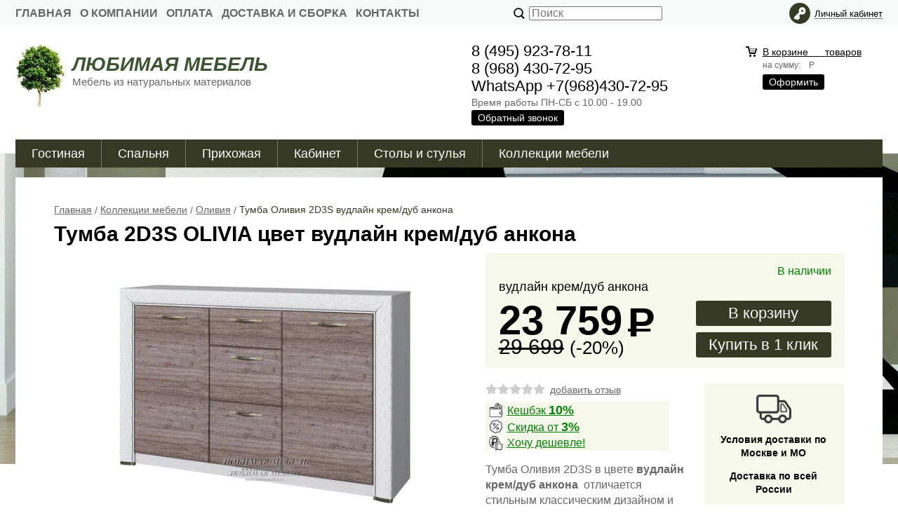

--- FILE ---
content_type: text/html; charset=WINDOWS-1251
request_url: https://www.lubimmebel.ru/kollekcii-mebeli/oliviya/oliviya-2d3s-vudlayn-krem-dub-ankona-1990/
body_size: 15190
content:
<!DOCTYPE html><html lang="ru" class=""><head><link rel="icon" href="//www.lubimmebel.ru/favicon.ico" type="image/x-icon"><link rel="shortcut icon" href="//www.lubimmebel.ru/favicon.ico" type="image/x-icon"><title>Тумба Оливия OLIVIA 2D3S вудлайн крем/дуб анкона купить недорого</title><meta name="keywords" content="тумба 2D3S olivia вудлайн крем дуб анкона тумба оливия 2D3S вудлайн крем дуб анкона тумба-комод оливия 2D3S анрекс мебель беларусь белоруссия выгодно низкая цена стоимость недорого доставка по москве россии области бесплатно москва купить дешево мебель anrex"><meta name="Description" content="Тумба Оливия OLIVIA 2D3S вудлайн крем/дуб анкона можно купить по выгодной цене в интернет-магазине Любимая Мебель с доставкой по Москве и России."><meta content="text/html; charset=windows-1251" http-equiv="content-type"><meta name="robots" content="index,follow"><meta charset="windows-1251"><link href="//static.itmatrix.ru/gift/themes/v12.07/techno/layout/css/layout.css?20260122191807" rel="stylesheet" type="text/css"><meta name="viewport" content="width=device-width, initial-scale=1, user-scalable=no"><link href="//static.itmatrix.ru/gift/themes/v12.07/techno/layout/css/layout_mobile.css?20260122191807" rel="stylesheet" type="text/css"><link href="/css/colors.css" rel="stylesheet" type="text/css"><link href="/css/custom.css?20260122191807" rel="stylesheet" type="text/css"><noscript><link href="//static.itmatrix.ru/gift/themes/v12.01/techno/css/noscript.css?20260122191807" rel="stylesheet" type="text/css"></noscript><script src="//static.itmatrix.ru/gift/themes/v12.07/js/app.js?20260122191807" charset="UTF-8"></script><script type="text/javascript">
$( document ).ready(function() {S2UYaMetrica.prototype.init( undefined, 28925165 );});</script>
<script type="text/javascript">
var S2UOnLoadData; var S2UNewOnloadAction = true;$(document).ready(function() {$.ajax({type: "POST", url: "/cgi-bin/request.pl", data: {package: 'S2U::Frame::FO::UserDataTracker', event: 'ajax_onload_action', v: 2 },
dataType: "json", success: function(res) {S2UOnLoadData = res.data; _S2UCart.updateCartInfoOnLoad();var user = S2UOnLoadData.user_info || { authorized: 0 };if (user.authorized) {$('.header-cap-enter-text').html(user.name);$('.header-cap-toolbar__register').hide();$('.header-cap-toolbar__personal .header-cap-toolbar__divider').hide();}
}});});</script>
</head><body class="techno mobile_layout"><div class="aside-mobile-menu"><form action="/cgi-bin/dsp.pl" method="get"><div class="search__holder"><input class="search__input " name="search_string" placeholder="Поиск"><input class="search__submit" type="submit" value="Найти"></div><input type="hidden" value="search" name="event"><input type="hidden" value="search" name="cl"></form><ul class="catalog-menu catalog-menu_type_mobile catalog-menu_settings_position"></ul><ul class="catalog-menu articles"></ul><ul class="cap__menu"></ul><div class="aside-mobile-menu-personal"><a class="aside-mobile-menu-personal-link" href="/cgi-bin/dsp.pl?cl=register&amp;event=edit_form"><span>Личный кабинет</span></a></div></div><style type="text/css"> .formula .aside-mobile-menu .catalog-menu.articles {
 margin-top: -12px;
 }
</style><div class="wrapper"><header><div class="header-cap"><div class="burger"><input type="checkbox" id="toggle-menu"/><label for="toggle-menu"><span class="menu-icon"></span></label></div><div class="mobile-header-link mobile-header-link__main"><a href="/" class="mobile-header-icon mobile-header-icon__main"></a></div><div class="mobile-side"><div class="mobile-header-link mobile-header-link__basket"><a href="/cgi-bin/dsp.pl?cl=order&amp;event=show_basket" class="mobile-header-icon mobile-header-icon__basket"><span class="mobile-basket-quantity basket__count">&nbsp;</span></a></div></div><div class="header-cap__inner"><div class="header-cap-menu__inner"><ul class="header-cap__menu"><li class="menu__item"><a class="menu__link" href="/">Главная</a></li><li class="menu__item"><a class="menu__link" href="/articles/o-kompanii/">О Компании</a></li><li class="menu__item"><a class="menu__link" href="/articles/oplata/">Оплата</a></li><li class="menu__item"><a class="menu__link" href="/articles/dostavka-i-sborka-mebeli/">Доставка и сборка</a></li><li class="menu__item"><a class="menu__link" href="/articles/kontakty/">Контакты</a></li></ul></div><div class="header-cap-search__inner"><form class="header-cap__search" action="/cgi-bin/dsp.pl" method="get"><div class="search__holder"><input class="search__input " name="search_string" placeholder="Поиск"><input class="search__submit" type="submit" value="Найти"></div><input type="hidden" value="search" name="event"><input type="hidden" value="search" name="cl"></form></div>
<div class="header-cap-toolbar__inner"><ul class="header-cap__toolbar"><li class="toolbar__personal"><a class="toolbar__link" href="/cgi-bin/dsp.pl?cl=register&amp;event=edit_form"><span>Личный кабинет</span></a></li></ul></div></div></div><div class="header-body"><div class="header__bg"></div><div class="header-body__inner row"><div class="header-body__logo"><a class="logo logo_settings_position" href="/"><img src="/images/logo.jpg" alt="Мебель из Белоруссии, России. Официальный сайт ЛЮБИМАЯ МЕБЕЛЬ - поставщик мебели в Москву недорого с доставкой" /></a><div class="header__logo__text"><div class="header__logo__title"><a class="logo__text__link" href="/">ЛЮБИМАЯ МЕБЕЛЬ</a></div><div class="header__logo__slogan">Мебель из натуральных материалов</div></div></div><div class="header-body__contact"><div class="contact__phone">8 (495) 923-78-11<br>
8 (968) 430-72-95<br>
WhatsApp +7(968)430-72-95
</div><div class="contact__time">Время работы ПН-СБ с 10.00 - 19.00</div><div class="contact__call"><a class="callmehead btn-color-conversion" href="#" onmouseout="$('.callme_div').hide();" onmouseover="$('.callme_div').show();">Обратный звонок</a></div></div><div class="header-body__basket"><div class="basket__counter"><a href="/cgi-bin/dsp.pl?cl=order&amp;event=show_basket"> В корзине&nbsp;
<span class="basket__count">&nbsp;&nbsp;</span>&nbsp;
<span class="basket__item_title"> товаров
</span></a></div><div class="basket__price">на сумму: <span class="basket__summ">&nbsp;&nbsp;</span> Р</div><div class="basket__order"><a class="btn-color-conversion" href="/cgi-bin/dsp.pl?cl=order&amp;event=show_basket">Оформить</a></div></div> </div></div><div class="header-category"><div class="header-category__inner"><ul class="catalog-menu catalog-menu_settings_position catalog-menu_top"><li class="catalog-menu__item "><a href="/gostinye/" class="catalog-menu__link  catalog-menu__link_has_child">Гостиная</a><div class="catalog-menu__sub "><ul class="catalog-menu__sub-group"><li class="catalog-menu__sub-item"><a href="/gostinye/modulnye-gostinye/">Модульные гостиные</a></li><li class="catalog-menu__sub-item"><a href="/gostinye/polki/">Полки </a></li><li class="catalog-menu__sub-item"><a href="/gostinye/shkafy/">Шкафы</a></li><li class="catalog-menu__sub-item"><a href="/gostinye/vitriny/">Витрины</a></li><li class="catalog-menu__sub-item"><a href="/gostinye/tv-tumby/">Тумбы ТВ</a></li><li class="catalog-menu__sub-item"><a href="/gostinye/tumby/">Тумбы и комоды</a></li><li class="catalog-menu__sub-item"><a href="/gostinye/stellazhi/">Стеллажи </a></li></ul></div>
</li><li class="catalog-menu__item "><a href="/spalni/" class="catalog-menu__link  catalog-menu__link_has_child">Спальня</a><div class="catalog-menu__sub "><ul class="catalog-menu__sub-group"><li class="catalog-menu__sub-item"><a href="/spalni/modulnye-spalni/">Модульные спальни</a></li><li class="catalog-menu__sub-item"><a href="/spalni/shkafy/">Шкафы</a></li><li class="catalog-menu__sub-item"><a href="/spalni/krovati/">Кровати</a></li><li class="catalog-menu__sub-item"><a href="/spalni/komody/">Комоды</a></li><li class="catalog-menu__sub-item"><a href="/spalni/tualetnye-stoliki/">Туалетные столики</a></li><li class="catalog-menu__sub-item"><a href="/spalni/tumby-i-komody/">Тумбы прикроватные</a></li><li class="catalog-menu__sub-item"><a href="/spalni/zerkala/">Зеркала</a></li></ul></div>
</li><li class="catalog-menu__item "><a href="/prihozhie/" class="catalog-menu__link  catalog-menu__link_has_child">Прихожая</a><div class="catalog-menu__sub "><ul class="catalog-menu__sub-group"><li class="catalog-menu__sub-item"><a href="/prihozhie/modulnye-prihozhie/">Модульные прихожие</a></li><li class="catalog-menu__sub-item"><a href="/prihozhie/shkafy/">Шкафы</a></li><li class="catalog-menu__sub-item"><a href="/prihozhie/tumby-dlya-obuvi/">Тумбы для обуви</a></li><li class="catalog-menu__sub-item"><a href="/prihozhie/veshalki/">Вешалки</a></li><li class="catalog-menu__sub-item"><a href="/prihozhie/zerkala/">Зеркала</a></li></ul></div>
</li><li class="catalog-menu__item "><a href="/kabinet/" class="catalog-menu__link  catalog-menu__link_has_child">Кабинет</a><div class="catalog-menu__sub "><ul class="catalog-menu__sub-group"><li class="catalog-menu__sub-item"><a href="/kabinet/modulnye-kabinety/">Модульные кабинеты </a></li><li class="catalog-menu__sub-item"><a href="/kabinet/stoly-pismennye/">Столы письменные</a></li><li class="catalog-menu__sub-item"><a href="/kabinet/shkafy-knizhnye/">Шкафы книжные</a></li><li class="catalog-menu__sub-item"><a href="/kabinet/stellazhi-i-polki/">Стеллажи </a></li></ul></div>
</li><li class="catalog-menu__item "><a href="/stoly-i-stulya/" class="catalog-menu__link  catalog-menu__link_has_child">Столы и стулья</a><div class="catalog-menu__sub "><ul class="catalog-menu__sub-group"><li class="catalog-menu__sub-item"><a href="/stoly-i-stulya/obedennye-gruppy/">Обеденные группы</a></li><li class="catalog-menu__sub-item"><a href="/stoly-i-stulya/stoly/">Столы обеденные</a></li><li class="catalog-menu__sub-item"><a href="/stoly-i-stulya/stoly-zhurnalnye/">Столики</a></li><li class="catalog-menu__sub-item"><a href="/stoly-i-stulya/stulya/">Стулья</a></li></ul></div>
</li><li class="catalog-menu__item catalog-menu__item_last"><a href="/kollekcii-mebeli/" class="catalog-menu__link  catalog-menu__link_has_child">Коллекции мебели</a><div class="catalog-menu__sub  catalog-menu__sub_last"><ul class="catalog-menu__sub-group"><li class="catalog-menu__sub-item"><a href="/kollekcii-mebeli/acteka/">Ацтека</a></li><li class="catalog-menu__sub-item"><a href="/kollekcii-mebeli/bruklin/">Бруклин</a></li><li class="catalog-menu__sub-item"><a href="/kollekcii-mebeli/daliya/">Далия</a></li><li class="catalog-menu__sub-item"><a href="/kollekcii-mebeli/dzhagger/">Джаггер</a></li><li class="catalog-menu__sub-item"><a href="/kollekcii-mebeli/eva/">Ева</a></li><li class="catalog-menu__sub-item"><a href="/kollekcii-mebeli/zhasmin/">Жасмин</a></li><li class="catalog-menu__sub-item"><a href="/kollekcii-mebeli/indiana/">Индиана</a></li><li class="catalog-menu__sub-item"><a href="/kollekcii-mebeli/kaspian/">Каспиан</a></li></ul><ul class="catalog-menu__sub-group"><li class="catalog-menu__sub-item"><a href="/kollekcii-mebeli/kentaki/">Кентаки</a></li><li class="catalog-menu__sub-item"><a href="/kollekcii-mebeli/klassik/">Классик</a></li><li class="catalog-menu__sub-item"><a href="/kollekcii-mebeli/koen/">Коен</a></li><li class="catalog-menu__sub-item"><a href="/kollekcii-mebeli/kristoff/">Кристофф</a></li><li class="catalog-menu__sub-item"><a href="/kollekcii-mebeli/linate/">Линате</a></li><li class="catalog-menu__sub-item"><a href="/kollekcii-mebeli/loft/">Лофт</a></li><li class="catalog-menu__sub-item"><a href="/kollekcii-mebeli/malta-malta/">Мальта</a></li><li class="catalog-menu__sub-item"><a href="/kollekcii-mebeli/marsel/">Марсель</a></li></ul><ul class="catalog-menu__sub-group"><li class="catalog-menu__sub-item"><a href="/kollekcii-mebeli/magellan/">Магеллан</a></li><li class="catalog-menu__sub-item"><a href="/kollekcii-mebeli/monako/">Монако</a></li><li class="catalog-menu__sub-item"><a href="/kollekcii-mebeli/oliviya/">Оливия</a></li><li class="catalog-menu__sub-item"><a href="/kollekcii-mebeli/porto/">Порто</a></li><li class="catalog-menu__sub-item"><a href="/kollekcii-mebeli/siena/">Сиена</a></li><li class="catalog-menu__sub-item"><a href="/kollekcii-mebeli/stilius/">Стилиус лиственница сибирская</a></li><li class="catalog-menu__sub-item"><a href="/kollekcii-mebeli/stilius-dub-donskoy/">Стилиус орех донской</a></li><li class="catalog-menu__sub-item"><a href="/kollekcii-mebeli/tiffani/">Тиффани</a></li></ul></div>
</li>
</ul></div></div>
</header><div class="content-block"><div class="content-block__inner content-aside-block_hidden"><div class="content-aside-block layout_type_aside"><div class="aside-catalog-menu"><div class="toggle toggle_settings_position left_catalog_toggle active" id="left_catalog_toggle"><div class="toggle__trigger">КАТАЛОГ</div><div class="toggle__content"><ul class="catalog-menu catalog-menu_type_aside catalog-menu_settings_position  "><li class="catalog-menu__item level1 "><a class="catalog-menu__link" href="/gostinye/">Гостиная</a></li><li class="catalog-menu__item level1 "><a class="catalog-menu__link" href="/spalni/">Спальня</a></li><li class="catalog-menu__item level1 "><a class="catalog-menu__link" href="/prihozhie/">Прихожая</a></li><li class="catalog-menu__item level1 "><a class="catalog-menu__link" href="/kabinet/">Кабинет</a></li><li class="catalog-menu__item level1 "><a class="catalog-menu__link" href="/stoly-i-stulya/">Столы и стулья</a></li><li class="catalog-menu__item level1 catalog-menu__item_current-parent"><a class="catalog-menu__link catalog-menu__link_has_child" href="/kollekcii-mebeli/">Коллекции мебели</a><div class="catalog-menu__sub"><ul class="catalog-menu__sub-group"><li class="catalog-menu__sub-item level2 "><a href="/kollekcii-mebeli/acteka/" class="catalog-menu__link">Ацтека</a></li><li class="catalog-menu__sub-item level2 "><a href="/kollekcii-mebeli/bruklin/" class="catalog-menu__link">Бруклин</a></li><li class="catalog-menu__sub-item level2 "><a href="/kollekcii-mebeli/daliya/" class="catalog-menu__link">Далия</a></li><li class="catalog-menu__sub-item level2 "><a href="/kollekcii-mebeli/dzhagger/" class="catalog-menu__link">Джаггер</a></li><li class="catalog-menu__sub-item level2 "><a href="/kollekcii-mebeli/eva/" class="catalog-menu__link">Ева</a></li><li class="catalog-menu__sub-item level2 "><a href="/kollekcii-mebeli/zhasmin/" class="catalog-menu__link">Жасмин</a></li><li class="catalog-menu__sub-item level2 "><a href="/kollekcii-mebeli/indiana/" class="catalog-menu__link">Индиана</a></li><li class="catalog-menu__sub-item level2 "><a href="/kollekcii-mebeli/kaspian/" class="catalog-menu__link">Каспиан</a></li><li class="catalog-menu__sub-item level2 "><a href="/kollekcii-mebeli/kentaki/" class="catalog-menu__link">Кентаки</a></li><li class="catalog-menu__sub-item level2 "><a href="/kollekcii-mebeli/klassik/" class="catalog-menu__link">Классик</a></li><li class="catalog-menu__sub-item level2 "><a href="/kollekcii-mebeli/koen/" class="catalog-menu__link">Коен</a></li><li class="catalog-menu__sub-item level2 "><a href="/kollekcii-mebeli/kristoff/" class="catalog-menu__link">Кристофф</a></li><li class="catalog-menu__sub-item level2 "><a href="/kollekcii-mebeli/linate/" class="catalog-menu__link">Линате</a></li><li class="catalog-menu__sub-item level2 "><a href="/kollekcii-mebeli/loft/" class="catalog-menu__link">Лофт</a></li><li class="catalog-menu__sub-item level2 "><a href="/kollekcii-mebeli/malta-malta/" class="catalog-menu__link">Мальта</a></li><li class="catalog-menu__sub-item level2 "><a href="/kollekcii-mebeli/marsel/" class="catalog-menu__link">Марсель</a></li><li class="catalog-menu__sub-item level2 "><a href="/kollekcii-mebeli/magellan/" class="catalog-menu__link">Магеллан</a></li><li class="catalog-menu__sub-item level2 "><a href="/kollekcii-mebeli/monako/" class="catalog-menu__link">Монако</a></li><li class="catalog-menu__sub-item level2 catalog-menu__item_current-parent"><a href="/kollekcii-mebeli/oliviya/" class="catalog-menu__link catalog-menu__sub-item__current-link">Оливия</a></li><li class="catalog-menu__sub-item level2 "><a href="/kollekcii-mebeli/porto/" class="catalog-menu__link">Порто</a></li><li class="catalog-menu__sub-item level2 "><a href="/kollekcii-mebeli/siena/" class="catalog-menu__link">Сиена</a></li><li class="catalog-menu__sub-item level2 "><a href="/kollekcii-mebeli/stilius/" class="catalog-menu__link">Стилиус лиственница сибирская</a></li><li class="catalog-menu__sub-item level2 "><a href="/kollekcii-mebeli/stilius-dub-donskoy/" class="catalog-menu__link">Стилиус орех донской</a></li><li class="catalog-menu__sub-item level2 "><a href="/kollekcii-mebeli/tiffani/" class="catalog-menu__link">Тиффани</a></li></ul></div></li><li class="catalog-menu__item level1 "><a class="catalog-menu__link" href="/novinki/">НОВИНКИ</a></li></ul></div></div><div class="toggle toggle_settings_position left_filter_toggle active"><div class="toggle__trigger">Фильтр</div><div class="toggle__content"><div class="filter"><form name="frm_filter" id="frm_filter" action="/kollekcii-mebeli/oliviya/" method="get">
<div  class="filter__group filter__group_number"
 data-attr-name = "min_price"
 data-min-value = "1759.2"
 data-max-value = "63999.2"
 data-current-min-value = "1759.2"
 data-current-max-value = "63999.2"><div class="filter__caption"> Цена, руб.:
</div><div class="filter-item__content"><div class="filter__price"><input class="filter__range" name="min_price_from" type="text" id="min_price_from" value="1759.2"><div class="filter__divider">&mdash;</div><input class="filter__range" name="min_price_to" type="text" id="min_price_to" value="63999.2"></div><div class="filter__slider" id="min_price_slider"></div><input type="hidden" name="min_price_changed" id="min_price_changed" value=""></div></div>

<div class="filter__group"><div class="filter__caption"><span>Ширина, мм:</span></div><div class="filter-item__content"><ul class="filter__list_visible"><li class="filter__item"><label class="filter__label"><input class="filter__checkbox filter__activatecheck" type="checkbox" name="shirina_mm_value1100" value="1"  /><span class="filter__title">1100</span></label></li><li class="filter__item"><label class="filter__label"><input class="filter__checkbox filter__activatecheck" type="checkbox" name="shirina_mm_value1200" value="1"  /><span class="filter__title">1200</span></label></li><li class="filter__item"><label class="filter__label"><input class="filter__checkbox filter__activatecheck" type="checkbox" name="shirina_mm_value1251" value="1"  /><span class="filter__title">1251</span></label></li><li class="filter__item"><label class="filter__label"><input class="filter__checkbox filter__activatecheck" type="checkbox" name="shirina_mm_value1320/ 1750" value="1"  /><span class="filter__title">1320/ 1750</span></label></li><li class="filter__item"><label class="filter__label"><input class="filter__checkbox filter__activatecheck" type="checkbox" name="shirina_mm_value1356" value="1"  /><span class="filter__title">1356</span></label></li><li class="filter__item"><label class="filter__label"><input class="filter__checkbox filter__activatecheck" type="checkbox" name="shirina_mm_value1358" value="1"  /><span class="filter__title">1358</span></label></li><li class="filter__item"><label class="filter__label"><input class="filter__checkbox filter__activatecheck" type="checkbox" name="shirina_mm_value1360" value="1"  /><span class="filter__title">1360</span></label></li><li class="filter__item"><label class="filter__label"><input class="filter__checkbox filter__activatecheck" type="checkbox" name="shirina_mm_value1362" value="1"  /><span class="filter__title">1362</span></label></li><li class="filter__item"><label class="filter__label"><input class="filter__checkbox filter__activatecheck" type="checkbox" name="shirina_mm_value1451" value="1"  /><span class="filter__title">1451</span></label></li><li class="filter__item"><label class="filter__label"><input class="filter__checkbox filter__activatecheck" type="checkbox" name="shirina_mm_value1608" value="1"  /><span class="filter__title">1608</span></label></li><li class="filter__item"><label class="filter__label"><input class="filter__checkbox filter__activatecheck" type="checkbox" name="shirina_mm_value1651" value="1"  /><span class="filter__title">1651</span></label></li><li class="filter__item"><label class="filter__label"><input class="filter__checkbox filter__activatecheck" type="checkbox" name="shirina_mm_value1680" value="1"  /><span class="filter__title">1680</span></label></li><li class="filter__item"><label class="filter__label"><input class="filter__checkbox filter__activatecheck" type="checkbox" name="shirina_mm_value1759" value="1"  /><span class="filter__title">1759</span></label></li><li class="filter__item"><label class="filter__label"><input class="filter__checkbox filter__activatecheck" type="checkbox" name="shirina_mm_value1851" value="1"  /><span class="filter__title">1851</span></label></li><li class="filter__item"><label class="filter__label"><input class="filter__checkbox filter__activatecheck" type="checkbox" name="shirina_mm_value470" value="1"  /><span class="filter__title">470</span></label></li><li class="filter__item"><label class="filter__label"><input class="filter__checkbox filter__activatecheck" type="checkbox" name="shirina_mm_value513" value="1"  /><span class="filter__title">513</span></label></li><li class="filter__item"><label class="filter__label"><input class="filter__checkbox filter__activatecheck" type="checkbox" name="shirina_mm_value560" value="1"  /><span class="filter__title">560</span></label></li><li class="filter__item"><label class="filter__label"><input class="filter__checkbox filter__activatecheck" type="checkbox" name="shirina_mm_value566" value="1"  /><span class="filter__title">566</span></label></li><li class="filter__item"><label class="filter__label"><input class="filter__checkbox filter__activatecheck" type="checkbox" name="shirina_mm_value600" value="1"  /><span class="filter__title">600</span></label></li><li class="filter__item"><label class="filter__label"><input class="filter__checkbox filter__activatecheck" type="checkbox" name="shirina_mm_value700" value="1"  /><span class="filter__title">700</span></label></li><li class="filter__item"><label class="filter__label"><input class="filter__checkbox filter__activatecheck" type="checkbox" name="shirina_mm_value780" value="1"  /><span class="filter__title">780</span></label></li><li class="filter__item"><label class="filter__label"><input class="filter__checkbox filter__activatecheck" type="checkbox" name="shirina_mm_value801" value="1"  /><span class="filter__title">801</span></label></li><li class="filter__item"><label class="filter__label"><input class="filter__checkbox filter__activatecheck" type="checkbox" name="shirina_mm_value924" value="1"  /><span class="filter__title">924</span></label></li><li class="filter__item"><label class="filter__label"><input class="filter__checkbox filter__activatecheck" type="checkbox" name="shirina_mm_value926" value="1"  /><span class="filter__title">926</span></label></li><li class="filter__item"><label class="filter__label"><input class="filter__checkbox filter__activatecheck" type="checkbox" name="shirina_mm_value951" value="1"  /><span class="filter__title">951</span></label></li><li class="filter__item"><label class="filter__label"><input class="filter__checkbox filter__activatecheck" type="checkbox" name="shirina_mm_value959" value="1"  /><span class="filter__title">959</span></label></li><li class="filter__item"><label class="filter__label"><input class="filter__checkbox filter__activatecheck" type="checkbox" name="shirina_mm_value960" value="1"  /><span class="filter__title">960</span></label></li><li class="filter__item"><label class="filter__label"><input class="filter__checkbox filter__activatecheck" type="checkbox" name="shirina_mm_value962" value="1"  /><span class="filter__title">962</span></label></li><li class="filter__item"><label class="filter__label"><input class="filter__checkbox filter__activatecheck" type="checkbox" name="shirina_mm_value980" value="1"  /><span class="filter__title">980</span></label></li></ul></div></div>

<div class="filter__group"><div class="filter__caption"><span>Глубина, мм:</span></div><div class="filter-item__content"><ul class="filter__list_visible"><li class="filter__item"><label class="filter__label"><input class="filter__checkbox filter__activatecheck" type="checkbox" name="glubina_mm_value160" value="1"  /><span class="filter__title">160</span></label></li><li class="filter__item"><label class="filter__label"><input class="filter__checkbox filter__activatecheck" type="checkbox" name="glubina_mm_value20" value="1"  /><span class="filter__title">20</span></label></li><li class="filter__item"><label class="filter__label"><input class="filter__checkbox filter__activatecheck" type="checkbox" name="glubina_mm_value2059" value="1"  /><span class="filter__title">2059</span></label></li><li class="filter__item"><label class="filter__label"><input class="filter__checkbox filter__activatecheck" type="checkbox" name="glubina_mm_value2130" value="1"  /><span class="filter__title">2130</span></label></li><li class="filter__item"><label class="filter__label"><input class="filter__checkbox filter__activatecheck" type="checkbox" name="glubina_mm_value216" value="1"  /><span class="filter__title">216</span></label></li><li class="filter__item"><label class="filter__label"><input class="filter__checkbox filter__activatecheck" type="checkbox" name="glubina_mm_value243" value="1"  /><span class="filter__title">243</span></label></li><li class="filter__item"><label class="filter__label"><input class="filter__checkbox filter__activatecheck" type="checkbox" name="glubina_mm_value285" value="1"  /><span class="filter__title">285</span></label></li><li class="filter__item"><label class="filter__label"><input class="filter__checkbox filter__activatecheck" type="checkbox" name="glubina_mm_value360" value="1"  /><span class="filter__title">360</span></label></li><li class="filter__item"><label class="filter__label"><input class="filter__checkbox filter__activatecheck" type="checkbox" name="glubina_mm_value360/ 600" value="1"  /><span class="filter__title">360/ 600</span></label></li><li class="filter__item"><label class="filter__label"><input class="filter__checkbox filter__activatecheck" type="checkbox" name="glubina_mm_value363" value="1"  /><span class="filter__title">363</span></label></li><li class="filter__item"><label class="filter__label"><input class="filter__checkbox filter__activatecheck" type="checkbox" name="glubina_mm_value383" value="1"  /><span class="filter__title">383</span></label></li><li class="filter__item"><label class="filter__label"><input class="filter__checkbox filter__activatecheck" type="checkbox" name="glubina_mm_value400" value="1"  /><span class="filter__title">400</span></label></li><li class="filter__item"><label class="filter__label"><input class="filter__checkbox filter__activatecheck" type="checkbox" name="glubina_mm_value41" value="1"  /><span class="filter__title">41</span></label></li><li class="filter__item"><label class="filter__label"><input class="filter__checkbox filter__activatecheck" type="checkbox" name="glubina_mm_value420" value="1"  /><span class="filter__title">420</span></label></li><li class="filter__item"><label class="filter__label"><input class="filter__checkbox filter__activatecheck" type="checkbox" name="glubina_mm_value575" value="1"  /><span class="filter__title">575</span></label></li><li class="filter__item"><label class="filter__label"><input class="filter__checkbox filter__activatecheck" type="checkbox" name="glubina_mm_value598/ 360" value="1"  /><span class="filter__title">598/ 360</span></label></li><li class="filter__item"><label class="filter__label"><input class="filter__checkbox filter__activatecheck" type="checkbox" name="glubina_mm_value600" value="1"  /><span class="filter__title">600</span></label></li><li class="filter__item"><label class="filter__label"><input class="filter__checkbox filter__activatecheck" type="checkbox" name="glubina_mm_value640" value="1"  /><span class="filter__title">640</span></label></li><li class="filter__item"><label class="filter__label"><input class="filter__checkbox filter__activatecheck" type="checkbox" name="glubina_mm_value66" value="1"  /><span class="filter__title">66</span></label></li><li class="filter__item"><label class="filter__label"><input class="filter__checkbox filter__activatecheck" type="checkbox" name="glubina_mm_value780" value="1"  /><span class="filter__title">780</span></label></li><li class="filter__item"><label class="filter__label"><input class="filter__checkbox filter__activatecheck" type="checkbox" name="glubina_mm_value800" value="1"  /><span class="filter__title">800</span></label></li><li class="filter__item"><label class="filter__label"><input class="filter__checkbox filter__activatecheck" type="checkbox" name="glubina_mm_value980" value="1"  /><span class="filter__title">980</span></label></li></ul></div></div>

<div class="filter__group"><div class="filter__caption"><span>Высота, мм:</span></div><div class="filter-item__content"><ul class="filter__list_visible"><li class="filter__item"><label class="filter__label"><input class="filter__checkbox filter__activatecheck" type="checkbox" name="visota_mm_value1118" value="1"  /><span class="filter__title">1118</span></label></li><li class="filter__item"><label class="filter__label"><input class="filter__checkbox filter__activatecheck" type="checkbox" name="visota_mm_value1138" value="1"  /><span class="filter__title">1138</span></label></li><li class="filter__item"><label class="filter__label"><input class="filter__checkbox filter__activatecheck" type="checkbox" name="visota_mm_value118" value="1"  /><span class="filter__title">118</span></label></li><li class="filter__item"><label class="filter__label"><input class="filter__checkbox filter__activatecheck" type="checkbox" name="visota_mm_value1500" value="1"  /><span class="filter__title">1500</span></label></li><li class="filter__item"><label class="filter__label"><input class="filter__checkbox filter__activatecheck" type="checkbox" name="visota_mm_value16" value="1"  /><span class="filter__title">16</span></label></li><li class="filter__item"><label class="filter__label"><input class="filter__checkbox filter__activatecheck" type="checkbox" name="visota_mm_value1606" value="1"  /><span class="filter__title">1606</span></label></li><li class="filter__item"><label class="filter__label"><input class="filter__checkbox filter__activatecheck" type="checkbox" name="visota_mm_value1763" value="1"  /><span class="filter__title">1763</span></label></li><li class="filter__item"><label class="filter__label"><input class="filter__checkbox filter__activatecheck" type="checkbox" name="visota_mm_value2170" value="1"  /><span class="filter__title">2170</span></label></li><li class="filter__item"><label class="filter__label"><input class="filter__checkbox filter__activatecheck" type="checkbox" name="visota_mm_value2171" value="1"  /><span class="filter__title">2171</span></label></li><li class="filter__item"><label class="filter__label"><input class="filter__checkbox filter__activatecheck" type="checkbox" name="visota_mm_value267" value="1"  /><span class="filter__title">267</span></label></li><li class="filter__item"><label class="filter__label"><input class="filter__checkbox filter__activatecheck" type="checkbox" name="visota_mm_value396" value="1"  /><span class="filter__title">396</span></label></li><li class="filter__item"><label class="filter__label"><input class="filter__checkbox filter__activatecheck" type="checkbox" name="visota_mm_value400" value="1"  /><span class="filter__title">400</span></label></li><li class="filter__item"><label class="filter__label"><input class="filter__checkbox filter__activatecheck" type="checkbox" name="visota_mm_value441" value="1"  /><span class="filter__title">441</span></label></li><li class="filter__item"><label class="filter__label"><input class="filter__checkbox filter__activatecheck" type="checkbox" name="visota_mm_value450" value="1"  /><span class="filter__title">450</span></label></li><li class="filter__item"><label class="filter__label"><input class="filter__checkbox filter__activatecheck" type="checkbox" name="visota_mm_value500" value="1"  /><span class="filter__title">500</span></label></li><li class="filter__item"><label class="filter__label"><input class="filter__checkbox filter__activatecheck" type="checkbox" name="visota_mm_value501" value="1"  /><span class="filter__title">501</span></label></li><li class="filter__item"><label class="filter__label"><input class="filter__checkbox filter__activatecheck" type="checkbox" name="visota_mm_value662" value="1"  /><span class="filter__title">662</span></label></li><li class="filter__item"><label class="filter__label"><input class="filter__checkbox filter__activatecheck" type="checkbox" name="visota_mm_value719" value="1"  /><span class="filter__title">719</span></label></li><li class="filter__item"><label class="filter__label"><input class="filter__checkbox filter__activatecheck" type="checkbox" name="visota_mm_value750" value="1"  /><span class="filter__title">750</span></label></li><li class="filter__item"><label class="filter__label"><input class="filter__checkbox filter__activatecheck" type="checkbox" name="visota_mm_value754" value="1"  /><span class="filter__title">754</span></label></li><li class="filter__item"><label class="filter__label"><input class="filter__checkbox filter__activatecheck" type="checkbox" name="visota_mm_value760" value="1"  /><span class="filter__title">760</span></label></li><li class="filter__item"><label class="filter__label"><input class="filter__checkbox filter__activatecheck" type="checkbox" name="visota_mm_value810" value="1"  /><span class="filter__title">810</span></label></li><li class="filter__item"><label class="filter__label"><input class="filter__checkbox filter__activatecheck" type="checkbox" name="visota_mm_value862" value="1"  /><span class="filter__title">862</span></label></li><li class="filter__item"><label class="filter__label"><input class="filter__checkbox filter__activatecheck" type="checkbox" name="visota_mm_value873" value="1"  /><span class="filter__title">873</span></label></li></ul></div></div>
<div class="filter__resultinfo">Найдено товаров: <span>X</span>. <a href="#">Посмотреть</a></div><input type="hidden" name="catalog_id" value="414"><input type="hidden" name="fabric_id" value="0"><input type="hidden" name="wobbler" value=""><input type="hidden" name="search_string" value=""><input type="hidden" name="tag_id" value="0"><input type="hidden" name="catalog_filter" value="1"><input type="submit" class="filter__show-result btn-color-conversion" value="Показать товары"><a class="filter__reset" href="/kollekcii-mebeli/oliviya/">Сбросить фильтр</a></form></div></div></div></div><div class="left__inner-block left__inner-block_fabric"><div class="producers producers_settings_position"><div class="producers__caption">Производители</div><div class="f_search"><select class="but2" name="fabric_id" id="select_fabric_page"><option value="">Производители</option><option value="/fabric/anreks-161/">Анрекс</option><option value="/fabric/brv/">БРВ</option></select><br></div><div class="producers__item producers__item_all"><a class="producers__link" href="/fabric/">Все производители</a></div></div></div></div><div class="goods_page "><div class="main-content"><div class="main-content__inner main-content__inner_content-aside"><ul class="breadcrumbs breadcrumbs_settings_position" itemscope="" itemtype="http://schema.org/BreadcrumbList"><li class="breadcrumbs__item" itemscope="" itemprop="itemListElement" itemtype="http://schema.org/ListItem"><a class="breadcrumbs__link" itemprop="item" href="/"><span itemprop="name">Главная</span></a><meta itemprop="position" content="1" /></li><li class="breadcrumbs__item" itemscope="" itemprop="itemListElement" itemtype="http://schema.org/ListItem"><a class="breadcrumbs__link" itemprop="item" href="/kollekcii-mebeli/"><span itemprop="name">Коллекции мебели</span></a><meta itemprop="position" content="2" /></li><li class="breadcrumbs__item" itemscope="" itemprop="itemListElement" itemtype="http://schema.org/ListItem"><a class="breadcrumbs__link" itemprop="item" href="/kollekcii-mebeli/oliviya/"><span itemprop="name">Оливия</span></a><meta itemprop="position" content="3" /></li><li class="breadcrumbs__item"><span itemprop="name">Тумба Оливия 2D3S вудлайн крем/дуб анкона</span></li></ul><div itemscope itemtype="http://schema.org/Product"><h1 class="layout__caption layout__caption_settings_position layout__caption_type_catalog-item" itemprop="name">Тумба 2D3S OLIVIA цвет вудлайн крем/дуб анкона</h1><div class="product__inner"><div class="product__inner__head"><div class="product-photo__inner"><input type="hidden" name="zoom_goods_pic" value=""><div class="catalog-item-grid__gallery"><div class="gallery"><div class="gallery-wrapper"><div id="carousel" class="carousel"><a id="main_photo" data-fancy-group="item-gallery" href="https://www.lubimmebel.ru/upload/goods_pic_large/1990.jpg?20260107184040"><img src="https://www.lubimmebel.ru/upload/goods_pic_big/1990.jpg?20260107184040" alt="Тумба Оливия 2D3S вудлайн крем/дуб анкона (фото)" title="Тумба Оливия 2D3S вудлайн крем/дуб анкона" class="goods_item_big_pic" itemprop="image"></a><a id="photo4727" data-fancy-group="item-gallery" href="https://www.lubimmebel.ru/upload/goods_att_large/4727.jpg?20260107184040"><img src="https://www.lubimmebel.ru/upload/goods_att_big/4727.jpg?20260107184040" alt="Тумба Оливия 2D3S вудлайн крем/дуб анкона (фото, вид 1)" title="Тумба Оливия 2D3S вудлайн крем/дуб анкона (вид 1)" class="goods_item_big_pic"></a><a id="photo4728" data-fancy-group="item-gallery" href="https://www.lubimmebel.ru/upload/goods_att_large/4728.jpg?20260107184040"><img src="https://www.lubimmebel.ru/upload/goods_att_big/4728.jpg?20260107184040" alt="Тумба Оливия 2D3S вудлайн крем/дуб анкона (фото, вид 2)" title="Тумба Оливия 2D3S вудлайн крем/дуб анкона (вид 2)" class="goods_item_big_pic"></a><a id="photo4729" data-fancy-group="item-gallery" href="https://www.lubimmebel.ru/upload/goods_att_large/4729.jpg?20260107184040"><img src="https://www.lubimmebel.ru/upload/goods_att_big/4729.jpg?20260107184040" alt="Тумба Оливия 2D3S вудлайн крем/дуб анкона (фото, вид 3)" title="Тумба Оливия 2D3S вудлайн крем/дуб анкона (вид 3)" class="goods_item_big_pic"></a><a id="photo4730" data-fancy-group="item-gallery" href="https://www.lubimmebel.ru/upload/goods_att_large/4730.jpg?20260107184040"><img src="https://www.lubimmebel.ru/upload/goods_att_big/4730.jpg?20260107184040" alt="Тумба Оливия 2D3S вудлайн крем/дуб анкона (фото, вид 4)" title="Тумба Оливия 2D3S вудлайн крем/дуб анкона (вид 4)" class="goods_item_big_pic"></a><a id="photo4731" data-fancy-group="item-gallery" href="https://www.lubimmebel.ru/upload/goods_att_large/4731.jpg?20260107184040"><img src="https://www.lubimmebel.ru/upload/goods_att_big/4731.jpg?20260107184040" alt="Тумба Оливия 2D3S вудлайн крем/дуб анкона (фото, вид 5)" title="Тумба Оливия 2D3S вудлайн крем/дуб анкона (вид 5)" class="goods_item_big_pic"></a><a id="photo4732" data-fancy-group="item-gallery" href="https://www.lubimmebel.ru/upload/goods_att_large/4732.jpg?20260107184040"><img src="https://www.lubimmebel.ru/upload/goods_att_big/4732.jpg?20260107184040" alt="Тумба Оливия 2D3S вудлайн крем/дуб анкона (фото, вид 6)" title="Тумба Оливия 2D3S вудлайн крем/дуб анкона (вид 6)" class="goods_item_big_pic"></a><a id="photo4733" data-fancy-group="item-gallery" href="https://www.lubimmebel.ru/upload/goods_att_large/4733.jpg?20260107184040"><img src="https://www.lubimmebel.ru/upload/goods_att_big/4733.jpg?20260107184040" alt="Тумба Оливия 2D3S вудлайн крем/дуб анкона (фото, вид 7)" title="Тумба Оливия 2D3S вудлайн крем/дуб анкона (вид 7)" class="goods_item_big_pic"></a><a id="photo4734" data-fancy-group="item-gallery" href="https://www.lubimmebel.ru/upload/goods_att_large/4734.jpg?20260107184040"><img src="https://www.lubimmebel.ru/upload/goods_att_big/4734.jpg?20260107184040" alt="Тумба Оливия 2D3S вудлайн крем/дуб анкона (фото, вид 8)" title="Тумба Оливия 2D3S вудлайн крем/дуб анкона (вид 8)" class="goods_item_big_pic"></a><a id="photo4735" data-fancy-group="item-gallery" href="https://www.lubimmebel.ru/upload/goods_att_large/4735.jpg?20260107184040"><img src="https://www.lubimmebel.ru/upload/goods_att_big/4735.jpg?20260107184040" alt="Тумба Оливия 2D3S вудлайн крем/дуб анкона (фото, вид 9)" title="Тумба Оливия 2D3S вудлайн крем/дуб анкона (вид 9)" class="goods_item_big_pic"></a><a id="photo4736" data-fancy-group="item-gallery" href="https://www.lubimmebel.ru/upload/goods_att_large/4736.jpg?20260107184040"><img src="https://www.lubimmebel.ru/upload/goods_att_big/4736.jpg?20260107184040" alt="Тумба Оливия 2D3S вудлайн крем/дуб анкона (фото, вид 10)" title="Тумба Оливия 2D3S вудлайн крем/дуб анкона (вид 10)" class="goods_item_big_pic"></a><a id="photo4737" data-fancy-group="item-gallery" href="https://www.lubimmebel.ru/upload/goods_att_large/4737.jpg?20260107184040"><img src="https://www.lubimmebel.ru/upload/goods_att_big/4737.jpg?20260107184040" alt="Тумба Оливия 2D3S вудлайн крем/дуб анкона (фото, вид 11)" title="Тумба Оливия 2D3S вудлайн крем/дуб анкона (вид 11)" class="goods_item_big_pic"></a><a id="photo4738" data-fancy-group="item-gallery" href="https://www.lubimmebel.ru/upload/goods_att_large/4738.jpg?20260107184040"><img src="https://www.lubimmebel.ru/upload/goods_att_big/4738.jpg?20260107184040" alt="Тумба Оливия 2D3S вудлайн крем/дуб анкона (фото, вид 12)" title="Тумба Оливия 2D3S вудлайн крем/дуб анкона (вид 12)" class="goods_item_big_pic"></a><a id="photo4739" data-fancy-group="item-gallery" href="https://www.lubimmebel.ru/upload/goods_att_large/4739.jpg?20260107184040"><img src="https://www.lubimmebel.ru/upload/goods_att_big/4739.jpg?20260107184040" alt="Тумба Оливия 2D3S вудлайн крем/дуб анкона (фото, вид 13)" title="Тумба Оливия 2D3S вудлайн крем/дуб анкона (вид 13)" class="goods_item_big_pic"></a><a id="photo4740" data-fancy-group="item-gallery" href="https://www.lubimmebel.ru/upload/goods_att_large/4740.jpg?20260107184040"><img src="https://www.lubimmebel.ru/upload/goods_att_big/4740.jpg?20260107184040" alt="Тумба Оливия 2D3S вудлайн крем/дуб анкона (фото, вид 14)" title="Тумба Оливия 2D3S вудлайн крем/дуб анкона (вид 14)" class="goods_item_big_pic"></a></div></div><a class="prev-gallery" href="#"></a><a class="next-gallery" href="#"></a><div class="thumbs-wrapper"><div id="thumbs" class="thumbs"><a href="#main_photo" class="gallery_pricelist selected" data-item-count='1'><img src="https://www.lubimmebel.ru/upload/goods_pic_icon/1990.jpg?20260107184040" alt="" title=""></a><a href="#photo4727" class="gallery_pricelist" data-item-count='2'><img src="https://www.lubimmebel.ru/upload/goods_att_icon/4727.jpg?20260107184040" alt="" title="вид 1"></a><a href="#photo4728" class="gallery_pricelist" data-item-count='3'><img src="https://www.lubimmebel.ru/upload/goods_att_icon/4728.jpg?20260107184040" alt="" title="вид 2"></a><a href="#photo4729" class="gallery_pricelist" data-item-count='4'><img src="https://www.lubimmebel.ru/upload/goods_att_icon/4729.jpg?20260107184040" alt="" title="вид 3"></a><a href="#photo4730" class="gallery_pricelist" data-item-count='5'><img src="https://www.lubimmebel.ru/upload/goods_att_icon/4730.jpg?20260107184040" alt="" title="вид 4"></a><a href="#photo4731" class="gallery_pricelist" data-item-count='6'><img src="https://www.lubimmebel.ru/upload/goods_att_icon/4731.jpg?20260107184040" alt="" title="вид 5"></a><a href="#photo4732" class="gallery_pricelist" data-item-count='7'><img src="https://www.lubimmebel.ru/upload/goods_att_icon/4732.jpg?20260107184040" alt="" title="вид 6"></a><a href="#photo4733" class="gallery_pricelist" data-item-count='8'><img src="https://www.lubimmebel.ru/upload/goods_att_icon/4733.jpg?20260107184040" alt="" title="вид 7"></a><a href="#photo4734" class="gallery_pricelist" data-item-count='9'><img src="https://www.lubimmebel.ru/upload/goods_att_icon/4734.jpg?20260107184040" alt="" title="вид 8"></a><a href="#photo4735" class="gallery_pricelist" data-item-count='10'><img src="https://www.lubimmebel.ru/upload/goods_att_icon/4735.jpg?20260107184040" alt="" title="вид 9"></a><a href="#photo4736" class="gallery_pricelist" data-item-count='11'><img src="https://www.lubimmebel.ru/upload/goods_att_icon/4736.jpg?20260107184040" alt="" title="вид 10"></a><a href="#photo4737" class="gallery_pricelist" data-item-count='12'><img src="https://www.lubimmebel.ru/upload/goods_att_icon/4737.jpg?20260107184040" alt="" title="вид 11"></a><a href="#photo4738" class="gallery_pricelist" data-item-count='13'><img src="https://www.lubimmebel.ru/upload/goods_att_icon/4738.jpg?20260107184040" alt="" title="вид 12"></a><a href="#photo4739" class="gallery_pricelist" data-item-count='14'><img src="https://www.lubimmebel.ru/upload/goods_att_icon/4739.jpg?20260107184040" alt="" title="вид 13"></a><a href="#photo4740" class="gallery_pricelist" data-item-count='15'><img src="https://www.lubimmebel.ru/upload/goods_att_icon/4740.jpg?20260107184040" alt="" title="вид 14"></a></div><a class="gallery-thumbs-prev" href="#"></a><a class="gallery-thumbs-next" href="#"></a></div></div></div></div><div class="product-actions__inner"><div class="product-buy__inner"><div class="buy__status"><span class="item_status status_avail" style="color:#008000">В наличии</span></div><div itemprop="offers" itemscope itemtype="http://schema.org/Offer"><link itemprop="url" href="https://www.lubimmebel.ru/kollekcii-mebeli/oliviya/oliviya-2d3s-vudlayn-krem-dub-ankona-1990/"><div class="buy__prices_inner"><form class="buy__form" id="main_buy_form" method="post" action="/cgi-bin/dsp.pl?add_to_basket=1"><div class="item_price_type">вудлайн крем/дуб анкона</div><div class="buy__info"><div class="buy__price"><span>23 759</span></div><meta itemprop="price" content="23759"><meta itemprop="priceCurrency" content="RUB"><link itemprop="availability" href="http://schema.org/InStock"><link itemprop="itemCondition" href="http://schema.org/NewCondition"><div class="buy__price-old"><span class="buy__price-old__value">29 699</span>&nbsp;<span class="buy__price__discount">(-20%)</span></div></div><div class="buy__buttons"><input type="submit" class="buy__button buy__addToCart" data-goods-id="1990" value="В корзину"><input type="submit" class="buy__button buy__button-quick_order"
 value="Купить в 1 клик"></div><input type="hidden" name="price_id" value="5466">
<input type="hidden" name="goods_id" value="1990"><input type="hidden" name="cl" id="cl" value="order"><input type="hidden" name="event" id="event" value="add_to_basket"></form></div>
</div></div><div class="product-info__inner"><div class="product-sdesc__inner"><div class="product-rating"><div class="buy__rating"><div class="buy__rating-fill reviews-fill">0.0</div></div><a href="#feedback" class="show-add-review-top">добавить отзыв</a></div><div class="item__short_description"><table style="width: 261px; background-color: #f6f8ec;">
<tbody>
<tr>
<td style="width: 46px;"><img src="http://lubimmebel.ru/files/my_folder/cashback2.jpg?1680715534468" width="20" height="22" caption="false" style="display: block; margin-left: auto; margin-right: auto;"></td>
<td style="text-align: justify; width: 414px;"><a href="https://www.lubimmebel.ru/articles/keshbek-10/" title="Кешбэк 10%"><span style="text-decoration: underline;"><span style="color: #008000; text-decoration: underline;">Кешбэк </span></span><span style="text-decoration: underline; font-size: 18px;"><span style="color: #008000; text-decoration: underline;"><strong>10%</strong></span></span></a></td>
</tr>
<tr>
<td style="width: 46px;"><img src="http://lubimmebel.ru/files/my_folder/skidka1.jpg?1680715655100" width="20" height="21" caption="false" style="display: block; margin-left: auto; margin-right: auto;"></td>
<td style="text-align: justify; width: 414px;"><a href=" https://www.lubimmebel.ru/articles/mebel-so-skidkami/" title="Скидка"><span style="text-decoration: underline;"><span style="color: #008000; text-decoration: underline;">Скидка от <span style="font-size: 18px;"><strong>3</strong><strong>%</strong></span></span></span></a></td>
</tr>
<tr>
<td style="width: 46px;"><img src="http://lubimmebel.ru/files/my_folder/deshevo1.jpg?1680715786348" width="20" height="22" caption="false" style="display: block; margin-left: auto; margin-right: auto;"></td>
<td style="text-align: justify; width: 414px;"><a href=" https://www.lubimmebel.ru/articles/hochu-deshevle/"><span style="text-decoration: underline;"><span style="color: #008000; text-decoration: underline;">Хочу дешевле!</span></span></a></td>
</tr>
</tbody>
</table>
<p></p>
<p>Тумба Оливия 2D3S</strong> в цвете <strong>вудлайн крем/дуб анкона</strong>  отличается стильным классическим дизайном и высокой функциональностью. Прекрасно подойдет для оформления гостиной, спальни, детской комнаты или прихожей. Хорошо компануется с другими модулями одноименной коллекции. Всю мебель из коллекции OLIVIA (Anrex) из каталога интернет-магазина Любимая Мебель можно купить по выгодной цене с доставкой по Москве и России</div><table class="features__table" style="margin-top: 20px;"></table> 
<div class="social social_settings_position"><span class="share_text">Поделиться с друзьями:</span> <div class="share42init"></div>
<script type="text/javascript" src="//static.itmatrix.ru/js/plugins/share42/share42.js"></script></div></div></div></div></div><div class="product-desc__inner"><div class="product-desc"><div class="annotation annotation_settings_position"><div class="annotation__caption">Описание</div><div itemprop="description"><strong>Тумба Оливия 2D3S</strong> в цвете <strong>вудлайн крем/дуб анкона</strong> имеет по краям два  закрытых отделения с полками за глухими фасадами, а в средней части три выдвижных ящика разной глубины (два нижних ящика глубокие, верхний ящик не глубокий). Ящики с шариковыми направляющими обеспечивающие бесшумное и плавное их выдвижение. Корпус: ЛДСП 16 мм, планка патинированная - МДФ 22 мм. Фасад - ЛДСП 18 мм. Фасады оснащены металлическими ручками в современном стиле. Тумба 2D3S Olivia прекрасно подойдет для оформления гостиной, спальни или прихожей. Хорошо компануется с другими модулями одноименной коллекции. Мебель из коллекции Оливия имеет фактурную поверхность с несколькими оттенками натурального дерева в пасельных тонах, декоративным обрамлением фасадов с благородной патиной и едва заметными металлическими включениями. <br><span>Вся мебель из коллекции <strong>Оливия (OLIVIA)</strong> в цвете вудлайн крем/дуб анкона - <a href="https://www.lubimmebel.ru/kollekcii-mebeli/oliviya/"><span style="text-decoration: underline; color: #008000;"><strong>ЗДЕСЬ.</strong></span></a></span></div></div><div class="features features_settings_position"><div class="features__caption">Характеристики</div><table class="features__table">
  <tr>
    <td class="attr_title form__attr-label-articul">Артикул
    </td>
    <td class="attr_value form__attr-articul">645564
    </td>
  </tr>

  <tr>
    <td class="attr_title">Страна</td>
    
    <td class="attr_value">Белоруссия
    
    </td>
    
  </tr>


  <tr>
    <td class="attr_title">Производитель</td>
    
    <td class="attr_value"><a href="/fabric/anreks-161/" target="_blank"><span itemprop="brand" itemtype="https://schema.org/Brand" itemscope><meta itemprop="name" content="Анрекс"/>Анрекс</span>
    </a>
    
    </td>
    
  </tr>


  <tr>
    <td class="attr_title">Материал фасада</td>
    
    <td class="attr_value">ЛДСП, МДФ
    
    </td>
    
  </tr>


  <tr>
    <td class="attr_title">Материал корпуса</td>
    
    <td class="attr_value">ЛДСП
    
    </td>
    
  </tr>


  <tr>
    <td class="attr_title">Материал крышки тумбы</td>
    
    <td class="attr_value">ЛДСП
    
    </td>
    
  </tr>


  <tr>
    <td class="attr_title form__attr-label-dekor">Элементы декора
    </td>
    <td class="attr_value form__attr-dekor">планка патинированная
    </td>
  </tr>

  <tr>
    <td class="attr_title">Фурнитура</td>
    
    <td class="attr_value">Nomet (Польша)
    
    </td>
    
  </tr>


  <tr>
    <td class="attr_title">Цвет корпуса</td>
    
    <td class="attr_value">вудлайн крем
    
    </td>
    
  </tr>


  <tr>
    <td class="attr_title">Цвет фасада</td>
    
    <td class="attr_value">дуб анкона
    
    </td>
    
  </tr>


  <tr>
    <td class="attr_title form__attr-label-shirina_mm">Ширина, мм
    </td>
    <td class="attr_value form__attr-shirina_mm">1358
    </td>
  </tr>

  <tr>
    <td class="attr_title form__attr-label-glubina_mm">Глубина, мм
    </td>
    <td class="attr_value form__attr-glubina_mm">363
    </td>
  </tr>

  <tr>
    <td class="attr_title form__attr-label-visota_mm">Высота, мм
    </td>
    <td class="attr_value form__attr-visota_mm">873
    </td>
  </tr>

  <tr>
    <td class="attr_title">Вес, кг</td>
    
    <td class="attr_value">53,14
    
    </td>
    
  </tr>


  <tr>
    <td class="attr_title">Объем, м3</td>
    
    <td class="attr_value">0,112
    
    </td>
    
  </tr>


  <tr>
    <td class="attr_title">Пакеты, шт</td>
    
    <td class="attr_value">4
    
    </td>
    
  </tr>


  <tr>
    <td class="attr_title form__attr-label-sborka">Сборка
    </td>
    <td class="attr_value form__attr-sborka">требуется
    </td>
  </tr>
</table></div> <div class="recommended goods-carousel" data-list_title='Сопутствующие товары'><div class="goods-carousel__caption">Сопутствующие товары</div><div class="goods-carousel__carousel owl-carousel owl-theme js-goods-carousel-sm"><div class="goods-carousel__item"><div class="unit unit_badge_hit"><form class="buy__form" method="post" action="/cgi-bin/dsp.pl?add_to_basket=1"><div class="unit__badge"></div><div class="unit__label">Хит продаж</div><div class="unit__holder"><a href="/kollekcii-mebeli/oliviya/oliviya-1d3s-vudlayn-krem-dub-ankona-1988/"><img src="https://www.lubimmebel.ru/upload/goods_pic_sm/1988.jpg" alt="Тумба Оливия 1D3S вудлайн крем/дуб анкона" class="unit__image"></a></div><div class="unit__article"><div class="unit__caption"><div class="unit__articul">арт.: 645265</div><div class="unit__title"><a href="/kollekcii-mebeli/oliviya/oliviya-1d3s-vudlayn-krem-dub-ankona-1988/">Тумба Оливия 1D3S вудлайн крем/дуб анкона</a></div></div><div class="unit__content"><div class="unit__attribute"><table class="unit__attribute__table"><tr><td class="attr_title">Производитель</td><td class="attr_value">Анрекс</td></tr>
  <tr>
    <td class="attr_title form__attr-label-shirina_mm">Ширина, мм
    </td>
    <td class="attr_value form__attr-shirina_mm">959
    </td>
  </tr>

  <tr>
    <td class="attr_title form__attr-label-glubina_mm">Глубина, мм
    </td>
    <td class="attr_value form__attr-glubina_mm">363
    </td>
  </tr>

  <tr>
    <td class="attr_title form__attr-label-visota_mm">Высота, мм
    </td>
    <td class="attr_value form__attr-visota_mm">873
    </td>
  </tr>
</table></div></div><div class="unit__side"><div class="unit__status"><span class="item_status status_avail" style="color:#008000">В наличии</span></div><div class="unit__price_type unit__price_type_one-type">вудлайн крем/дуб анкона</div><div class="unit__prices"><div class="unit__price unit__price_type_new"><div class="unit__price unit__price_type_old"><span class="unit__price_type_old__value">24 999<span class="unit__price__rub-char_old"> руб.</span></span><span class="unit__price__discount"> (-20%)</span></div>19 999 <span class="unit__price__rub-char">руб.</span></div><input type="hidden" name="price_id" value="5464"></div><div class="unit__buttons_inner"><input type="submit" class="unit__button btn-color-conversion unit_addToCart" data-goods-id="1988" value="В корзину"></div>
<input type="hidden" name="event" value="add_to_basket"><input type="hidden" name="cl" value="order"><input type="hidden" name="goods_id" value="1988"></div></div></form></div></div><div class="goods-carousel__item"><div class="unit unit_badge_hit"><form class="buy__form" method="post" action="/cgi-bin/dsp.pl?add_to_basket=1"><div class="unit__badge"></div><div class="unit__label">Хит продаж</div><div class="unit__holder"><a href="/gostinye/shkafy/shkafy-napolnye/oliviya-1dt-p-vudlayn-krem-dub-ankona-1997/"><img src="https://www.lubimmebel.ru/upload/goods_pic_sm/1997.jpg" alt="Шкаф Оливия 1DT P вудлайн крем/дуб анкона" class="unit__image"></a></div><div class="unit__article"><div class="unit__caption"><div class="unit__articul">арт.: 649335</div><div class="unit__title"><a href="/gostinye/shkafy/shkafy-napolnye/oliviya-1dt-p-vudlayn-krem-dub-ankona-1997/">Шкаф Оливия 1DT P вудлайн крем/дуб анкона</a></div></div><div class="unit__content"><div class="unit__attribute"><table class="unit__attribute__table"><tr><td class="attr_title">Производитель</td><td class="attr_value">Анрекс</td></tr>
  <tr>
    <td class="attr_title form__attr-label-shirina_mm">Ширина, мм
    </td>
    <td class="attr_value form__attr-shirina_mm">513
    </td>
  </tr>

  <tr>
    <td class="attr_title form__attr-label-glubina_mm">Глубина, мм
    </td>
    <td class="attr_value form__attr-glubina_mm">360/ 600
    </td>
  </tr>

  <tr>
    <td class="attr_title form__attr-label-visota_mm">Высота, мм
    </td>
    <td class="attr_value form__attr-visota_mm">2170
    </td>
  </tr>
</table></div></div><div class="unit__side"><div class="unit__status"><span class="item_status status_avail" style="color:#008000">В наличии</span></div><div class="unit__price_type unit__price_type_one-type">вудлайн крем/дуб анкона</div><div class="unit__prices"><div class="unit__price unit__price_type_new"><div class="unit__price unit__price_type_old"><span class="unit__price_type_old__value">20 799<span class="unit__price__rub-char_old"> руб.</span></span><span class="unit__price__discount"> (-20%)</span></div>16 639 <span class="unit__price__rub-char">руб.</span></div><input type="hidden" name="price_id" value="5473"></div><div class="unit__buttons_inner"><input type="submit" class="unit__button btn-color-conversion unit_addToCart" data-goods-id="1997" value="В корзину"></div>
<input type="hidden" name="event" value="add_to_basket"><input type="hidden" name="cl" value="order"><input type="hidden" name="goods_id" value="1997"></div></div></form></div></div><div class="goods-carousel__item"><div class="unit unit_badge_hit"><form class="buy__form" method="post" action="/cgi-bin/dsp.pl?add_to_basket=1"><div class="unit__badge"></div><div class="unit__label">Хит продаж</div><div class="unit__holder"><a href="/kollekcii-mebeli/oliviya/oliviya-1v2d1s-vudlayn-krem-dub-ankona-1991/"><img src="https://www.lubimmebel.ru/upload/goods_pic_sm/1991.jpg" alt="Тумба ТВ Оливия 1V2D1S вудлайн крем/дуб анкона" class="unit__image"></a></div><div class="unit__article"><div class="unit__caption"><div class="unit__articul">арт.: 680372</div><div class="unit__title"><a href="/kollekcii-mebeli/oliviya/oliviya-1v2d1s-vudlayn-krem-dub-ankona-1991/">Тумба ТВ Оливия 1V2D1S вудлайн крем/дуб анкона</a></div></div><div class="unit__content"><div class="unit__attribute"><table class="unit__attribute__table"><tr><td class="attr_title">Производитель</td><td class="attr_value">Анрекс</td></tr>
  <tr>
    <td class="attr_title form__attr-label-shirina_mm">Ширина, мм
    </td>
    <td class="attr_value form__attr-shirina_mm">1608
    </td>
  </tr>

  <tr>
    <td class="attr_title form__attr-label-glubina_mm">Глубина, мм
    </td>
    <td class="attr_value form__attr-glubina_mm">363
    </td>
  </tr>

  <tr>
    <td class="attr_title form__attr-label-visota_mm">Высота, мм
    </td>
    <td class="attr_value form__attr-visota_mm">719
    </td>
  </tr>
</table></div></div><div class="unit__side"><div class="unit__status"><span class="item_status status_avail" style="color:#008000">В наличии</span></div><div class="unit__price_type unit__price_type_one-type">вудлайн крем/дуб анкона</div><div class="unit__prices"><div class="unit__price unit__price_type_new"><div class="unit__price unit__price_type_old"><span class="unit__price_type_old__value">19 799<span class="unit__price__rub-char_old"> руб.</span></span><span class="unit__price__discount"> (-20%)</span></div>15 839 <span class="unit__price__rub-char">руб.</span></div><input type="hidden" name="price_id" value="5467"></div><div class="unit__buttons_inner"><input type="submit" class="unit__button btn-color-conversion unit_addToCart" data-goods-id="1991" value="В корзину"></div>
<input type="hidden" name="event" value="add_to_basket"><input type="hidden" name="cl" value="order"><input type="hidden" name="goods_id" value="1991"></div></div></form></div></div><div class="goods-carousel__item"><div class="unit unit_badge_hit"><form class="buy__form" method="post" action="/cgi-bin/dsp.pl?add_to_basket=1"><div class="unit__badge"></div><div class="unit__label">Хит продаж</div><div class="unit__holder"><a href="/gostinye/shkafy/shkafy-napolnye/oliviya-3d2s-bez-zerkala-vudlayn-krem-dub-ankona-2002/"><img src="https://www.lubimmebel.ru/upload/goods_pic_sm/2002.jpg" alt="Шкаф Оливия 3D2S без зеркала вудлайн крем/дуб анкона" class="unit__image"></a></div><div class="unit__article"><div class="unit__caption"><div class="unit__articul">арт.: 647127</div><div class="unit__title"><a href="/gostinye/shkafy/shkafy-napolnye/oliviya-3d2s-bez-zerkala-vudlayn-krem-dub-ankona-2002/">Шкаф Оливия 3D2S без зеркала вудлайн крем/дуб анкона</a></div></div><div class="unit__content"><div class="unit__attribute"><table class="unit__attribute__table"><tr><td class="attr_title">Производитель</td><td class="attr_value">Анрекс</td></tr>
  <tr>
    <td class="attr_title form__attr-label-shirina_mm">Ширина, мм
    </td>
    <td class="attr_value form__attr-shirina_mm">1360
    </td>
  </tr>

  <tr>
    <td class="attr_title form__attr-label-glubina_mm">Глубина, мм
    </td>
    <td class="attr_value form__attr-glubina_mm">600
    </td>
  </tr>

  <tr>
    <td class="attr_title form__attr-label-visota_mm">Высота, мм
    </td>
    <td class="attr_value form__attr-visota_mm">2170
    </td>
  </tr>
</table></div></div><div class="unit__side"><div class="unit__status"><span class="item_status status_avail" style="color:#008000">В наличии</span></div><div class="unit__price_type unit__price_type_one-type">вудлайн крем/дуб анкона</div><div class="unit__prices"><div class="unit__price unit__price_type_new"><div class="unit__price unit__price_type_old"><span class="unit__price_type_old__value">61 599<span class="unit__price__rub-char_old"> руб.</span></span><span class="unit__price__discount"> (-20%)</span></div>49 279 <span class="unit__price__rub-char">руб.</span></div><input type="hidden" name="price_id" value="5478"></div><div class="unit__buttons_inner"><input type="submit" class="unit__button btn-color-conversion unit_addToCart" data-goods-id="2002" value="В корзину"></div>
<input type="hidden" name="event" value="add_to_basket"><input type="hidden" name="cl" value="order"><input type="hidden" name="goods_id" value="2002"></div></div></form></div></div><div class="goods-carousel__item"><div class="unit unit_badge_hit"><form class="buy__form" method="post" action="/cgi-bin/dsp.pl?add_to_basket=1"><div class="unit__badge"></div><div class="unit__label">Хит продаж</div><div class="unit__holder"><a href="/gostinye/shkafy/shkafy-napolnye/oliviya-4d2s-bez-zerkala-vudlayn-krem-dub-ankona-2004/"><img src="https://www.lubimmebel.ru/upload/goods_pic_sm/2004.jpg" alt="Шкаф Оливия 4D2S без зеркала вудлайн крем/дуб анкона" class="unit__image"></a></div><div class="unit__article"><div class="unit__caption"><div class="unit__articul">арт.: 659691</div><div class="unit__title"><a href="/gostinye/shkafy/shkafy-napolnye/oliviya-4d2s-bez-zerkala-vudlayn-krem-dub-ankona-2004/">Шкаф Оливия 4D2S без зеркала вудлайн крем/дуб анкона</a></div></div><div class="unit__content"><div class="unit__attribute"><table class="unit__attribute__table"><tr><td class="attr_title">Производитель</td><td class="attr_value">Анрекс</td></tr>
  <tr>
    <td class="attr_title form__attr-label-shirina_mm">Ширина, мм
    </td>
    <td class="attr_value form__attr-shirina_mm">1759
    </td>
  </tr>

  <tr>
    <td class="attr_title form__attr-label-glubina_mm">Глубина, мм
    </td>
    <td class="attr_value form__attr-glubina_mm">600
    </td>
  </tr>

  <tr>
    <td class="attr_title form__attr-label-visota_mm">Высота, мм
    </td>
    <td class="attr_value form__attr-visota_mm">2170
    </td>
  </tr>
</table></div></div><div class="unit__side"><div class="unit__status"><span class="item_status status_avail" style="color:#008000">В наличии</span></div><div class="unit__price_type unit__price_type_one-type">вудлайн крем/дуб анкона</div><div class="unit__prices"><div class="unit__price unit__price_type_new"><div class="unit__price unit__price_type_old"><span class="unit__price_type_old__value">79 499<span class="unit__price__rub-char_old"> руб.</span></span><span class="unit__price__discount"> (-20%)</span></div>63 599 <span class="unit__price__rub-char">руб.</span></div><input type="hidden" name="price_id" value="5480"></div><div class="unit__buttons_inner"><input type="submit" class="unit__button btn-color-conversion unit_addToCart" data-goods-id="2004" value="В корзину"></div>
<input type="hidden" name="event" value="add_to_basket"><input type="hidden" name="cl" value="order"><input type="hidden" name="goods_id" value="2004"></div></div></form></div></div><div class="goods-carousel__item"><div class="unit unit_badge_hit"><form class="buy__form" method="post" action="/cgi-bin/dsp.pl?add_to_basket=1"><div class="unit__badge"></div><div class="unit__label">Хит продаж</div><div class="unit__holder"><a href="/kollekcii-mebeli/oliviya/oliviya-vudlayn-krem-dub-ankona-1961/"><img src="https://www.lubimmebel.ru/upload/goods_pic_sm/1961.jpg" alt="Вешалка Оливия вудлайн крем/дуб анкона" class="unit__image"></a></div><div class="unit__article"><div class="unit__caption"><div class="unit__articul">арт.: 660496</div><div class="unit__title"><a href="/kollekcii-mebeli/oliviya/oliviya-vudlayn-krem-dub-ankona-1961/">Вешалка Оливия вудлайн крем/дуб анкона</a></div></div><div class="unit__content"><div class="unit__attribute"><table class="unit__attribute__table"><tr><td class="attr_title">Производитель</td><td class="attr_value">Анрекс</td></tr>
  <tr>
    <td class="attr_title form__attr-label-shirina_mm">Ширина, мм
    </td>
    <td class="attr_value form__attr-shirina_mm">700
    </td>
  </tr>

  <tr>
    <td class="attr_title form__attr-label-glubina_mm">Глубина, мм
    </td>
    <td class="attr_value form__attr-glubina_mm">66
    </td>
  </tr>

  <tr>
    <td class="attr_title form__attr-label-visota_mm">Высота, мм
    </td>
    <td class="attr_value form__attr-visota_mm">1500
    </td>
  </tr>
</table></div></div><div class="unit__side"><div class="unit__status"><span class="item_status status_avail" style="color:#008000">В наличии</span></div><div class="unit__price_type unit__price_type_one-type">вудлайн крем/дуб анкона</div><div class="unit__prices"><div class="unit__price unit__price_type_new"><div class="unit__price unit__price_type_old"><span class="unit__price_type_old__value">14 999<span class="unit__price__rub-char_old"> руб.</span></span><span class="unit__price__discount"> (-20%)</span></div>11 999 <span class="unit__price__rub-char">руб.</span></div><input type="hidden" name="price_id" value="5438"></div><div class="unit__buttons_inner"><input type="submit" class="unit__button btn-color-conversion unit_addToCart" data-goods-id="1961" value="В корзину"></div>
<input type="hidden" name="event" value="add_to_basket"><input type="hidden" name="cl" value="order"><input type="hidden" name="goods_id" value="1961"></div></div></form></div></div><div class="goods-carousel__item"><div class="unit unit_badge_hit"><form class="buy__form" method="post" action="/cgi-bin/dsp.pl?add_to_basket=1"><div class="unit__badge"></div><div class="unit__label">Хит продаж</div><div class="unit__holder"><a href="/gostinye/shkafy/shkafy-napolnye/oliviya-2dg-vudlayn-krem-1967/"><img src="https://www.lubimmebel.ru/upload/goods_pic_sm/1967.jpg" alt="Комплект полок Оливия 2DG вудлайн крем" class="unit__image"></a></div><div class="unit__article"><div class="unit__caption"><div class="unit__articul">арт.: 645277</div><div class="unit__title"><a href="/gostinye/shkafy/shkafy-napolnye/oliviya-2dg-vudlayn-krem-1967/">Комплект полок Оливия 2DG вудлайн крем</a></div></div><div class="unit__content"><div class="unit__attribute"><table class="unit__attribute__table"><tr><td class="attr_title">Производитель</td><td class="attr_value">Анрекс</td></tr>
  <tr>
    <td class="attr_title form__attr-label-shirina_mm">Ширина, мм
    </td>
    <td class="attr_value form__attr-shirina_mm">470
    </td>
  </tr>

  <tr>
    <td class="attr_title form__attr-label-glubina_mm">Глубина, мм
    </td>
    <td class="attr_value form__attr-glubina_mm">575
    </td>
  </tr>

  <tr>
    <td class="attr_title form__attr-label-visota_mm">Высота, мм
    </td>
    <td class="attr_value form__attr-visota_mm">1763
    </td>
  </tr>
</table></div></div><div class="unit__side"><div class="unit__status"><span class="item_status status_avail" style="color:#008000">В наличии</span></div><div class="unit__price_type unit__price_type_one-type">вудлайн крем</div><div class="unit__prices"><div class="unit__price unit__price_type_new"><div class="unit__price unit__price_type_old"><span class="unit__price_type_old__value">7 999<span class="unit__price__rub-char_old"> руб.</span></span><span class="unit__price__discount"> (-20%)</span></div>6 399 <span class="unit__price__rub-char">руб.</span></div><input type="hidden" name="price_id" value="5444"></div><div class="unit__buttons_inner"><input type="submit" class="unit__button btn-color-conversion unit_addToCart" data-goods-id="1967" value="В корзину"></div>
<input type="hidden" name="event" value="add_to_basket"><input type="hidden" name="cl" value="order"><input type="hidden" name="goods_id" value="1967"></div></div></form></div></div><div class="goods-carousel__item"><div class="unit unit_badge_hit"><form class="buy__form" method="post" action="/cgi-bin/dsp.pl?add_to_basket=1"><div class="unit__badge"></div><div class="unit__label">Хит продаж</div><div class="unit__holder"><a href="/gostinye/shkafy/shkafy-napolnye/oliviya-1d-vudlayn-krem-dub-ankona-2005/"><img src="https://www.lubimmebel.ru/upload/goods_pic_sm/2005.jpg" alt="Шкаф открытый Оливия 1D вудлайн крем/дуб анкона" class="unit__image"></a></div><div class="unit__article"><div class="unit__caption"><div class="unit__articul">арт.: 653171</div><div class="unit__title"><a href="/gostinye/shkafy/shkafy-napolnye/oliviya-1d-vudlayn-krem-dub-ankona-2005/">Шкаф открытый Оливия 1D вудлайн крем/дуб анкона</a></div></div><div class="unit__content"><div class="unit__attribute"><table class="unit__attribute__table"><tr><td class="attr_title">Производитель</td><td class="attr_value">Анрекс</td></tr>
  <tr>
    <td class="attr_title form__attr-label-shirina_mm">Ширина, мм
    </td>
    <td class="attr_value form__attr-shirina_mm">600
    </td>
  </tr>

  <tr>
    <td class="attr_title form__attr-label-glubina_mm">Глубина, мм
    </td>
    <td class="attr_value form__attr-glubina_mm">360
    </td>
  </tr>

  <tr>
    <td class="attr_title form__attr-label-visota_mm">Высота, мм
    </td>
    <td class="attr_value form__attr-visota_mm">2170
    </td>
  </tr>
</table></div></div><div class="unit__side"><div class="unit__status"><span class="item_status status_avail" style="color:#008000">В наличии</span></div><div class="unit__price_type unit__price_type_one-type">вудлайн крем/дуб анкона</div><div class="unit__prices"><div class="unit__price unit__price_type_new"><div class="unit__price unit__price_type_old"><span class="unit__price_type_old__value">17 299<span class="unit__price__rub-char_old"> руб.</span></span><span class="unit__price__discount"> (-20%)</span></div>13 839 <span class="unit__price__rub-char">руб.</span></div><input type="hidden" name="price_id" value="5481"></div><div class="unit__buttons_inner"><input type="submit" class="unit__button btn-color-conversion unit_addToCart" data-goods-id="2005" value="В корзину"></div>
<input type="hidden" name="event" value="add_to_basket"><input type="hidden" name="cl" value="order"><input type="hidden" name="goods_id" value="2005"></div></div></form></div></div><div class="goods-carousel__item"><div class="unit unit_badge_hit"><form class="buy__form" method="post" action="/cgi-bin/dsp.pl?add_to_basket=1"><div class="unit__badge"></div><div class="unit__label">Хит продаж</div><div class="unit__holder"><a href="/kollekcii-mebeli/oliviya/oliviya-160-vudlayn-krem-dub-ankona-1971/"><img src="https://www.lubimmebel.ru/upload/goods_pic_sm/1971.jpg" alt="Кровать Оливия 160 вудлайн крем/дуб анкона" class="unit__image"></a></div><div class="unit__article"><div class="unit__caption"><div class="unit__articul">арт.: 645337</div><div class="unit__title"><a href="/kollekcii-mebeli/oliviya/oliviya-160-vudlayn-krem-dub-ankona-1971/">Кровать Оливия 160 вудлайн крем/дуб анкона</a></div></div><div class="unit__content"><div class="unit__attribute"><table class="unit__attribute__table"><tr><td class="attr_title">Производитель</td><td class="attr_value">Анрекс</td></tr>
  <tr>
    <td class="attr_title form__attr-label-shirina_mm">Ширина, мм
    </td>
    <td class="attr_value form__attr-shirina_mm">1651
    </td>
  </tr>

  <tr>
    <td class="attr_title form__attr-label-glubina_mm">Глубина, мм
    </td>
    <td class="attr_value form__attr-glubina_mm">2059
    </td>
  </tr>

  <tr>
    <td class="attr_title form__attr-label-visota_mm">Высота, мм
    </td>
    <td class="attr_value form__attr-visota_mm">810
    </td>
  </tr>
</table></div></div><div class="unit__side"><div class="unit__status"><span class="item_status status_avail" style="color:#008000">В наличии</span></div><div class="unit__price_type unit__price_type_one-type">вудлайн крем/дуб анкона</div><div class="unit__prices"><div class="unit__price unit__price_type_new"><div class="unit__price unit__price_type_old"><span class="unit__price_type_old__value">33 999<span class="unit__price__rub-char_old"> руб.</span></span><span class="unit__price__discount"> (-20%)</span></div>27 199 <span class="unit__price__rub-char">руб.</span></div><input type="hidden" name="price_id" value="5448"></div><div class="unit__buttons_inner"><input type="submit" class="unit__button btn-color-conversion unit_addToCart" data-goods-id="1971" value="В корзину"></div>
<input type="hidden" name="event" value="add_to_basket"><input type="hidden" name="cl" value="order"><input type="hidden" name="goods_id" value="1971"></div></div></form></div></div><div class="goods-carousel__item"><div class="unit unit_badge_hit"><form class="buy__form" method="post" action="/cgi-bin/dsp.pl?add_to_basket=1"><div class="unit__badge"></div><div class="unit__label">Хит продаж</div><div class="unit__holder"><a href="/kollekcii-mebeli/oliviya/oliviya-vudlayn-krem-1977/"><img src="https://www.lubimmebel.ru/upload/goods_pic_sm/1977.jpg" alt="Полка Оливия вудлайн крем" class="unit__image"></a></div><div class="unit__article"><div class="unit__caption"><div class="unit__articul">арт.: 645090</div><div class="unit__title"><a href="/kollekcii-mebeli/oliviya/oliviya-vudlayn-krem-1977/">Полка Оливия вудлайн крем</a></div></div><div class="unit__content"><div class="unit__attribute"><table class="unit__attribute__table"><tr><td class="attr_title">Производитель</td><td class="attr_value">Анрекс</td></tr>
  <tr>
    <td class="attr_title form__attr-label-shirina_mm">Ширина, мм
    </td>
    <td class="attr_value form__attr-shirina_mm">1356
    </td>
  </tr>

  <tr>
    <td class="attr_title form__attr-label-glubina_mm">Глубина, мм
    </td>
    <td class="attr_value form__attr-glubina_mm">243
    </td>
  </tr>

  <tr>
    <td class="attr_title form__attr-label-visota_mm">Высота, мм
    </td>
    <td class="attr_value form__attr-visota_mm">400
    </td>
  </tr>
</table></div></div><div class="unit__side"><div class="unit__status"><span class="item_status status_avail" style="color:#008000">В наличии</span></div><div class="unit__price_type unit__price_type_one-type">вудлайн крем</div><div class="unit__prices"><div class="unit__price unit__price_type_new"><div class="unit__price unit__price_type_old"><span class="unit__price_type_old__value">6 699<span class="unit__price__rub-char_old"> руб.</span></span><span class="unit__price__discount"> (-20%)</span></div>5 359 <span class="unit__price__rub-char">руб.</span></div><input type="hidden" name="price_id" value="5454"></div><div class="unit__buttons_inner"><input type="submit" class="unit__button btn-color-conversion unit_addToCart" data-goods-id="1977" value="В корзину"></div>
<input type="hidden" name="event" value="add_to_basket"><input type="hidden" name="cl" value="order"><input type="hidden" name="goods_id" value="1977"></div></div></form></div></div><div class="goods-carousel__item"><div class="unit unit_badge_hit"><form class="buy__form" method="post" action="/cgi-bin/dsp.pl?add_to_basket=1"><div class="unit__badge"></div><div class="unit__label">Хит продаж</div><div class="unit__holder"><a href="/gostinye/shkafy/shkafy-napolnye/oliviya-s-polkami-77h77-vudlayn-krem-dub-ankona-2007/"><img src="https://www.lubimmebel.ru/upload/goods_pic_sm/2007.jpg" alt="Шкаф угловой Оливия с полками 77х77 вудлайн крем/дуб анкона" class="unit__image"></a></div><div class="unit__article"><div class="unit__caption"><div class="unit__articul">арт.: 645524</div><div class="unit__title"><a href="/gostinye/shkafy/shkafy-napolnye/oliviya-s-polkami-77h77-vudlayn-krem-dub-ankona-2007/">Шкаф угловой Оливия с полками 77х77 вудлайн крем/дуб анкона</a></div></div><div class="unit__content"><div class="unit__attribute"><table class="unit__attribute__table"><tr><td class="attr_title">Производитель</td><td class="attr_value">Анрекс</td></tr>
  <tr>
    <td class="attr_title form__attr-label-shirina_mm">Ширина, мм
    </td>
    <td class="attr_value form__attr-shirina_mm">780
    </td>
  </tr>

  <tr>
    <td class="attr_title form__attr-label-glubina_mm">Глубина, мм
    </td>
    <td class="attr_value form__attr-glubina_mm">780
    </td>
  </tr>

  <tr>
    <td class="attr_title form__attr-label-visota_mm">Высота, мм
    </td>
    <td class="attr_value form__attr-visota_mm">2170
    </td>
  </tr>
</table></div></div><div class="unit__side"><div class="unit__status"><span class="item_status status_avail" style="color:#008000">В наличии</span></div><div class="unit__price_type unit__price_type_one-type">вудлайн крем/дуб анкона</div><div class="unit__prices"><div class="unit__price unit__price_type_new"><div class="unit__price unit__price_type_old"><span class="unit__price_type_old__value">31 999<span class="unit__price__rub-char_old"> руб.</span></span><span class="unit__price__discount"> (-20%)</span></div>25 599 <span class="unit__price__rub-char">руб.</span></div><input type="hidden" name="price_id" value="5483"></div><div class="unit__buttons_inner"><input type="submit" class="unit__button btn-color-conversion unit_addToCart" data-goods-id="2007" value="В корзину"></div>
<input type="hidden" name="event" value="add_to_basket"><input type="hidden" name="cl" value="order"><input type="hidden" name="goods_id" value="2007"></div></div></form></div></div><div class="goods-carousel__item"><div class="unit unit_badge_hit"><form class="buy__form" method="post" action="/cgi-bin/dsp.pl?add_to_basket=1"><div class="unit__badge"></div><div class="unit__label">Хит продаж</div><div class="unit__holder"><a href="/kollekcii-mebeli/oliviya/oliviya-3s-vudlayn-krem-1965/"><img src="https://www.lubimmebel.ru/upload/goods_pic_sm/1965.jpg" alt="Комод Оливия 3S вудлайн крем/дуб анкона" class="unit__image"></a></div><div class="unit__article"><div class="unit__caption"><div class="unit__articul">арт.: 645298</div><div class="unit__title"><a href="/kollekcii-mebeli/oliviya/oliviya-3s-vudlayn-krem-1965/">Комод Оливия 3S вудлайн крем/дуб анкона</a></div></div><div class="unit__content"><div class="unit__attribute"><table class="unit__attribute__table"><tr><td class="attr_title">Производитель</td><td class="attr_value">Анрекс</td></tr>
  <tr>
    <td class="attr_title form__attr-label-shirina_mm">Ширина, мм
    </td>
    <td class="attr_value form__attr-shirina_mm">959
    </td>
  </tr>

  <tr>
    <td class="attr_title form__attr-label-glubina_mm">Глубина, мм
    </td>
    <td class="attr_value form__attr-glubina_mm">363
    </td>
  </tr>

  <tr>
    <td class="attr_title form__attr-label-visota_mm">Высота, мм
    </td>
    <td class="attr_value form__attr-visota_mm">873
    </td>
  </tr>
</table></div></div><div class="unit__side"><div class="unit__status"><span class="item_status status_avail" style="color:#008000">В наличии</span></div><div class="unit__price_type unit__price_type_one-type">вудлайн крем/дуб анкона</div><div class="unit__prices"><div class="unit__price unit__price_type_new"><div class="unit__price unit__price_type_old"><span class="unit__price_type_old__value">22 999<span class="unit__price__rub-char_old"> руб.</span></span><span class="unit__price__discount"> (-20%)</span></div>18 399 <span class="unit__price__rub-char">руб.</span></div><input type="hidden" name="price_id" value="5442"></div><div class="unit__buttons_inner"><input type="submit" class="unit__button btn-color-conversion unit_addToCart" data-goods-id="1965" value="В корзину"></div>
<input type="hidden" name="event" value="add_to_basket"><input type="hidden" name="cl" value="order"><input type="hidden" name="goods_id" value="1965"></div></div></form></div></div><div class="goods-carousel__item"><div class="unit unit_badge_hit"><form class="buy__form" method="post" action="/cgi-bin/dsp.pl?add_to_basket=1"><div class="unit__badge"></div><div class="unit__label">Хит продаж</div><div class="unit__holder"><a href="/gostinye/shkafy/shkafy-napolnye/oliviya-3d2s-z-vudlayn-krem-dub-ankona-2001/"><img src="https://www.lubimmebel.ru/upload/goods_pic_sm/2001.jpg" alt="Шкаф Оливия 3D2S Z вудлайн крем/дуб анкона" class="unit__image"></a></div><div class="unit__article"><div class="unit__caption"><div class="unit__articul">арт.: 647128</div><div class="unit__title"><a href="/gostinye/shkafy/shkafy-napolnye/oliviya-3d2s-z-vudlayn-krem-dub-ankona-2001/">Шкаф Оливия 3D2S Z вудлайн крем/дуб анкона</a></div></div><div class="unit__content"><div class="unit__attribute"><table class="unit__attribute__table"><tr><td class="attr_title">Производитель</td><td class="attr_value">Анрекс</td></tr>
  <tr>
    <td class="attr_title form__attr-label-shirina_mm">Ширина, мм
    </td>
    <td class="attr_value form__attr-shirina_mm">1360
    </td>
  </tr>

  <tr>
    <td class="attr_title form__attr-label-glubina_mm">Глубина, мм
    </td>
    <td class="attr_value form__attr-glubina_mm">600
    </td>
  </tr>

  <tr>
    <td class="attr_title form__attr-label-visota_mm">Высота, мм
    </td>
    <td class="attr_value form__attr-visota_mm">2170
    </td>
  </tr>
</table></div></div><div class="unit__side"><div class="unit__status"><span class="item_status status_avail" style="color:#008000">В наличии</span></div><div class="unit__price_type unit__price_type_one-type">вудлайн крем/дуб анкона</div><div class="unit__prices"><div class="unit__price unit__price_type_new"><div class="unit__price unit__price_type_old"><span class="unit__price_type_old__value">68 199<span class="unit__price__rub-char_old"> руб.</span></span><span class="unit__price__discount"> (-20%)</span></div>54 559 <span class="unit__price__rub-char">руб.</span></div><input type="hidden" name="price_id" value="5477"></div><div class="unit__buttons_inner"><input type="submit" class="unit__button btn-color-conversion unit_addToCart" data-goods-id="2001" value="В корзину"></div>
<input type="hidden" name="event" value="add_to_basket"><input type="hidden" name="cl" value="order"><input type="hidden" name="goods_id" value="2001"></div></div></form></div></div><div class="goods-carousel__item"><div class="unit unit_badge_hit"><form class="buy__form" method="post" action="/cgi-bin/dsp.pl?add_to_basket=1"><div class="unit__badge"></div><div class="unit__label">Хит продаж</div><div class="unit__holder"><a href="/kollekcii-mebeli/oliviya/oliviya-1dz-vudlayn-krem-dub-ankona-1999/"><img src="https://www.lubimmebel.ru/upload/goods_pic_sm/1999.jpg" alt="Шкаф Оливия 1DZ вудлайн крем/дуб анкона" class="unit__image"></a></div><div class="unit__article"><div class="unit__caption"><div class="unit__articul">арт.: 660111</div><div class="unit__title"><a href="/kollekcii-mebeli/oliviya/oliviya-1dz-vudlayn-krem-dub-ankona-1999/">Шкаф Оливия 1DZ вудлайн крем/дуб анкона</a></div></div><div class="unit__content"><div class="unit__attribute"><table class="unit__attribute__table"><tr><td class="attr_title">Производитель</td><td class="attr_value">Анрекс</td></tr>
  <tr>
    <td class="attr_title form__attr-label-shirina_mm">Ширина, мм
    </td>
    <td class="attr_value form__attr-shirina_mm">600
    </td>
  </tr>

  <tr>
    <td class="attr_title form__attr-label-glubina_mm">Глубина, мм
    </td>
    <td class="attr_value form__attr-glubina_mm">383
    </td>
  </tr>

  <tr>
    <td class="attr_title form__attr-label-visota_mm">Высота, мм
    </td>
    <td class="attr_value form__attr-visota_mm">2171
    </td>
  </tr>
</table></div></div><div class="unit__side"><div class="unit__status"><span class="item_status status_avail" style="color:#008000">В наличии</span></div><div class="unit__price_type unit__price_type_one-type">вудлайн крем/дуб анкона</div><div class="unit__prices"><div class="unit__price unit__price_type_new"><div class="unit__price unit__price_type_old"><span class="unit__price_type_old__value">22 999<span class="unit__price__rub-char_old"> руб.</span></span><span class="unit__price__discount"> (-20%)</span></div>18 399 <span class="unit__price__rub-char">руб.</span></div><input type="hidden" name="price_id" value="5475"></div><div class="unit__buttons_inner"><input type="submit" class="unit__button btn-color-conversion unit_addToCart" data-goods-id="1999" value="В корзину"></div>
<input type="hidden" name="event" value="add_to_basket"><input type="hidden" name="cl" value="order"><input type="hidden" name="goods_id" value="1999"></div></div></form></div></div><div class="goods-carousel__item"><div class="unit unit_badge_hit"><form class="buy__form" method="post" action="/cgi-bin/dsp.pl?add_to_basket=1"><div class="unit__badge"></div><div class="unit__label">Хит продаж</div><div class="unit__holder"><a href="/kollekcii-mebeli/oliviya/oliviya-l-vudlayn-krem-1962/"><img src="https://www.lubimmebel.ru/upload/goods_pic_sm/1962.jpg" alt="Зеркало Оливия L вудлайн крем" class="unit__image"></a></div><div class="unit__article"><div class="unit__caption"><div class="unit__articul">арт.: 660497</div><div class="unit__title"><a href="/kollekcii-mebeli/oliviya/oliviya-l-vudlayn-krem-1962/">Зеркало Оливия L вудлайн крем</a></div></div><div class="unit__content"><div class="unit__attribute"><table class="unit__attribute__table"><tr><td class="attr_title">Производитель</td><td class="attr_value">Анрекс</td></tr>
  <tr>
    <td class="attr_title form__attr-label-shirina_mm">Ширина, мм
    </td>
    <td class="attr_value form__attr-shirina_mm">801
    </td>
  </tr>

  <tr>
    <td class="attr_title form__attr-label-glubina_mm">Глубина, мм
    </td>
    <td class="attr_value form__attr-glubina_mm">20
    </td>
  </tr>

  <tr>
    <td class="attr_title form__attr-label-visota_mm">Высота, мм
    </td>
    <td class="attr_value form__attr-visota_mm">501
    </td>
  </tr>
</table></div></div><div class="unit__side"><div class="unit__status"><span class="item_status status_avail" style="color:#008000">В наличии</span></div><div class="unit__price_type unit__price_type_one-type">вудлайн крем</div><div class="unit__prices"><div class="unit__price unit__price_type_new"><div class="unit__price unit__price_type_old"><span class="unit__price_type_old__value">4 799<span class="unit__price__rub-char_old"> руб.</span></span><span class="unit__price__discount"> (-20%)</span></div>3 839 <span class="unit__price__rub-char">руб.</span></div><input type="hidden" name="price_id" value="5439"></div><div class="unit__buttons_inner"><input type="submit" class="unit__button btn-color-conversion unit_addToCart" data-goods-id="1962" value="В корзину"></div>
<input type="hidden" name="event" value="add_to_basket"><input type="hidden" name="cl" value="order"><input type="hidden" name="goods_id" value="1962"></div></div></form></div></div><div class="goods-carousel__item"><div class="unit unit_badge_hit"><form class="buy__form" method="post" action="/cgi-bin/dsp.pl?add_to_basket=1"><div class="unit__badge"></div><div class="unit__label">Хит продаж</div><div class="unit__holder"><a href="/kollekcii-mebeli/oliviya/oliviya-vudlayn-krem-1964/"><img src="https://www.lubimmebel.ru/upload/goods_pic_sm/1964.jpg" alt="Зеркало Оливия вудлайн крем" class="unit__image"></a></div><div class="unit__article"><div class="unit__caption"><div class="unit__articul">арт.: 645308</div><div class="unit__title"><a href="/kollekcii-mebeli/oliviya/oliviya-vudlayn-krem-1964/">Зеркало Оливия вудлайн крем</a></div></div><div class="unit__content"><div class="unit__attribute"><table class="unit__attribute__table"><tr><td class="attr_title">Производитель</td><td class="attr_value">Анрекс</td></tr>
  <tr>
    <td class="attr_title form__attr-label-shirina_mm">Ширина, мм
    </td>
    <td class="attr_value form__attr-shirina_mm">962
    </td>
  </tr>

  <tr>
    <td class="attr_title form__attr-label-glubina_mm">Глубина, мм
    </td>
    <td class="attr_value form__attr-glubina_mm">41
    </td>
  </tr>

  <tr>
    <td class="attr_title form__attr-label-visota_mm">Высота, мм
    </td>
    <td class="attr_value form__attr-visota_mm">662
    </td>
  </tr>
</table></div></div><div class="unit__side"><div class="unit__status"><span class="item_status status_avail" style="color:#008000">В наличии</span></div><div class="unit__price_type unit__price_type_one-type">вудлайн крем</div><div class="unit__prices"><div class="unit__price unit__price_type_new"><div class="unit__price unit__price_type_old"><span class="unit__price_type_old__value">9 999<span class="unit__price__rub-char_old"> руб.</span></span><span class="unit__price__discount"> (-20%)</span></div>7 999 <span class="unit__price__rub-char">руб.</span></div><input type="hidden" name="price_id" value="5441"></div><div class="unit__buttons_inner"><input type="submit" class="unit__button btn-color-conversion unit_addToCart" data-goods-id="1964" value="В корзину"></div>
<input type="hidden" name="event" value="add_to_basket"><input type="hidden" name="cl" value="order"><input type="hidden" name="goods_id" value="1964"></div></div></form></div></div><div class="goods-carousel__item"><div class="unit unit_badge_hit"><form class="buy__form" method="post" action="/cgi-bin/dsp.pl?add_to_basket=1"><div class="unit__badge"></div><div class="unit__label">Хит продаж</div><div class="unit__holder"><a href="/kollekcii-mebeli/oliviya/oliviya-180-vudlayn-krem-dub-ankona-1972/"><img src="https://www.lubimmebel.ru/upload/goods_pic_sm/1972.jpg" alt="Кровать Оливия 180 вудлайн крем/дуб анкона" class="unit__image"></a></div><div class="unit__article"><div class="unit__caption"><div class="unit__articul">арт.: 645338</div><div class="unit__title"><a href="/kollekcii-mebeli/oliviya/oliviya-180-vudlayn-krem-dub-ankona-1972/">Кровать Оливия 180 вудлайн крем/дуб анкона</a></div></div><div class="unit__content"><div class="unit__attribute"><table class="unit__attribute__table"><tr><td class="attr_title">Производитель</td><td class="attr_value">Анрекс</td></tr>
  <tr>
    <td class="attr_title form__attr-label-shirina_mm">Ширина, мм
    </td>
    <td class="attr_value form__attr-shirina_mm">1851
    </td>
  </tr>

  <tr>
    <td class="attr_title form__attr-label-glubina_mm">Глубина, мм
    </td>
    <td class="attr_value form__attr-glubina_mm">2059
    </td>
  </tr>

  <tr>
    <td class="attr_title form__attr-label-visota_mm">Высота, мм
    </td>
    <td class="attr_value form__attr-visota_mm">810
    </td>
  </tr>

  <tr>
    <td class="attr_title">Спальное место, мм</td>
    
    <td class="attr_value">1800х2000
    
    </td>
    
  </tr>

</table></div></div><div class="unit__side"><div class="unit__status"><span class="item_status status_avail" style="color:#008000">В наличии</span></div><div class="unit__price_type unit__price_type_one-type">вудлайн крем/дуб анкона</div><div class="unit__prices"><div class="unit__price unit__price_type_new"><div class="unit__price unit__price_type_old"><span class="unit__price_type_old__value">36 799<span class="unit__price__rub-char_old"> руб.</span></span><span class="unit__price__discount"> (-20%)</span></div>29 439 <span class="unit__price__rub-char">руб.</span></div><input type="hidden" name="price_id" value="5449"></div><div class="unit__buttons_inner"><input type="submit" class="unit__button btn-color-conversion unit_addToCart" data-goods-id="1972" value="В корзину"></div>
<input type="hidden" name="event" value="add_to_basket"><input type="hidden" name="cl" value="order"><input type="hidden" name="goods_id" value="1972"></div></div></form></div></div><div class="goods-carousel__item"><div class="unit unit_badge_hit"><form class="buy__form" method="post" action="/cgi-bin/dsp.pl?add_to_basket=1"><div class="unit__badge"></div><div class="unit__label">Хит продаж</div><div class="unit__holder"><a href="/kollekcii-mebeli/oliviya/oliviya-140-s-podemnikom-vudlayn-krem-dub-ankona-1974/"><img src="https://www.lubimmebel.ru/upload/goods_pic_sm/1974.jpg" alt="Кровать Оливия 140 с подъемником вудлайн крем/дуб анкона" class="unit__image"></a></div><div class="unit__article"><div class="unit__caption"><div class="unit__articul">арт.: 645366</div><div class="unit__title"><a href="/kollekcii-mebeli/oliviya/oliviya-140-s-podemnikom-vudlayn-krem-dub-ankona-1974/">Кровать Оливия 140 с подъемником вудлайн крем/дуб анкона</a></div></div><div class="unit__content"><div class="unit__attribute"><table class="unit__attribute__table"><tr><td class="attr_title">Производитель</td><td class="attr_value">Анрекс</td></tr>
  <tr>
    <td class="attr_title form__attr-label-shirina_mm">Ширина, мм
    </td>
    <td class="attr_value form__attr-shirina_mm">1451
    </td>
  </tr>

  <tr>
    <td class="attr_title form__attr-label-glubina_mm">Глубина, мм
    </td>
    <td class="attr_value form__attr-glubina_mm">2059
    </td>
  </tr>

  <tr>
    <td class="attr_title form__attr-label-visota_mm">Высота, мм
    </td>
    <td class="attr_value form__attr-visota_mm">810
    </td>
  </tr>

  <tr>
    <td class="attr_title">Спальное место, мм</td>
    
    <td class="attr_value">1400х2000
    
    </td>
    
  </tr>

</table></div></div><div class="unit__side"><div class="unit__status"><span class="item_status status_avail" style="color:#008000">В наличии</span></div><div class="unit__price_type unit__price_type_one-type">вудлайн крем/дуб анкона</div><div class="unit__prices"><div class="unit__price unit__price_type_new"><div class="unit__price unit__price_type_old"><span class="unit__price_type_old__value">50 599<span class="unit__price__rub-char_old"> руб.</span></span><span class="unit__price__discount"> (-20%)</span></div>40 479 <span class="unit__price__rub-char">руб.</span></div><input type="hidden" name="price_id" value="5451"></div><div class="unit__buttons_inner"><input type="submit" class="unit__button btn-color-conversion unit_addToCart" data-goods-id="1974" value="В корзину"></div>
<input type="hidden" name="event" value="add_to_basket"><input type="hidden" name="cl" value="order"><input type="hidden" name="goods_id" value="1974"></div></div></form></div></div><div class="goods-carousel__item"><div class="unit unit_badge_hit"><form class="buy__form" method="post" action="/cgi-bin/dsp.pl?add_to_basket=1"><div class="unit__badge"></div><div class="unit__label">Хит продаж</div><div class="unit__holder"><a href="/kollekcii-mebeli/oliviya/oliviya-140-s-podemnikom-vudlayn-krem-dub-ankona-1975/"><img src="https://www.lubimmebel.ru/upload/goods_pic_sm/1975.jpg" alt="Кровать Оливия 160 с подъемником вудлайн крем/дуб анкона" class="unit__image"></a></div><div class="unit__article"><div class="unit__caption"><div class="unit__articul">арт.: 645336</div><div class="unit__title"><a href="/kollekcii-mebeli/oliviya/oliviya-140-s-podemnikom-vudlayn-krem-dub-ankona-1975/">Кровать Оливия 160 с подъемником вудлайн крем/дуб анкона</a></div></div><div class="unit__content"><div class="unit__attribute"><table class="unit__attribute__table"><tr><td class="attr_title">Производитель</td><td class="attr_value">Анрекс</td></tr>
  <tr>
    <td class="attr_title form__attr-label-shirina_mm">Ширина, мм
    </td>
    <td class="attr_value form__attr-shirina_mm">1651
    </td>
  </tr>

  <tr>
    <td class="attr_title form__attr-label-glubina_mm">Глубина, мм
    </td>
    <td class="attr_value form__attr-glubina_mm">2059
    </td>
  </tr>

  <tr>
    <td class="attr_title form__attr-label-visota_mm">Высота, мм
    </td>
    <td class="attr_value form__attr-visota_mm">810
    </td>
  </tr>

  <tr>
    <td class="attr_title">Спальное место, мм</td>
    
    <td class="attr_value">1600х2000
    
    </td>
    
  </tr>

</table></div></div><div class="unit__side"><div class="unit__status"><span class="item_status status_avail" style="color:#008000">В наличии</span></div><div class="unit__price_type unit__price_type_one-type">вудлайн крем/дуб анкона</div><div class="unit__prices"><div class="unit__price unit__price_type_new"><div class="unit__price unit__price_type_old"><span class="unit__price_type_old__value">51 699<span class="unit__price__rub-char_old"> руб.</span></span><span class="unit__price__discount"> (-20%)</span></div>41 359 <span class="unit__price__rub-char">руб.</span></div><input type="hidden" name="price_id" value="5452"></div><div class="unit__buttons_inner"><input type="submit" class="unit__button btn-color-conversion unit_addToCart" data-goods-id="1975" value="В корзину"></div>
<input type="hidden" name="event" value="add_to_basket"><input type="hidden" name="cl" value="order"><input type="hidden" name="goods_id" value="1975"></div></div></form></div></div><div class="goods-carousel__item"><div class="unit unit_badge_hit"><form class="buy__form" method="post" action="/cgi-bin/dsp.pl?add_to_basket=1"><div class="unit__badge"></div><div class="unit__label">Хит продаж</div><div class="unit__holder"><a href="/kollekcii-mebeli/oliviya/oliviya-vudlayn-krem-1980/"><img src="https://www.lubimmebel.ru/upload/goods_pic_sm/1980.jpg" alt="Полка навесная Оливия вудлайн крем" class="unit__image"></a></div><div class="unit__article"><div class="unit__caption"><div class="unit__articul">арт.: 660498</div><div class="unit__title"><a href="/kollekcii-mebeli/oliviya/oliviya-vudlayn-krem-1980/">Полка навесная Оливия вудлайн крем</a></div></div><div class="unit__content"><div class="unit__attribute"><table class="unit__attribute__table"><tr><td class="attr_title">Производитель</td><td class="attr_value">Анрекс</td></tr>
  <tr>
    <td class="attr_title form__attr-label-shirina_mm">Ширина, мм
    </td>
    <td class="attr_value form__attr-shirina_mm">924
    </td>
  </tr>

  <tr>
    <td class="attr_title form__attr-label-glubina_mm">Глубина, мм
    </td>
    <td class="attr_value form__attr-glubina_mm">160
    </td>
  </tr>

  <tr>
    <td class="attr_title form__attr-label-visota_mm">Высота, мм
    </td>
    <td class="attr_value form__attr-visota_mm">118
    </td>
  </tr>
</table></div></div><div class="unit__side"><div class="unit__status"><span class="item_status status_avail" style="color:#008000">В наличии</span></div><div class="unit__price_type unit__price_type_one-type">вудлайн крем</div><div class="unit__prices"><div class="unit__price unit__price_type_new"><div class="unit__price unit__price_type_old"><span class="unit__price_type_old__value">2 199<span class="unit__price__rub-char_old"> руб.</span></span><span class="unit__price__discount"> (-20%)</span></div>1 759 <span class="unit__price__rub-char">руб.</span></div><input type="hidden" name="price_id" value="5457"></div><div class="unit__buttons_inner"><input type="submit" class="unit__button btn-color-conversion unit_addToCart" data-goods-id="1980" value="В корзину"></div>
<input type="hidden" name="event" value="add_to_basket"><input type="hidden" name="cl" value="order"><input type="hidden" name="goods_id" value="1980"></div></div></form></div></div><div class="goods-carousel__item"><div class="unit unit_badge_hit"><form class="buy__form" method="post" action="/cgi-bin/dsp.pl?add_to_basket=1"><div class="unit__badge"></div><div class="unit__label">Хит продаж</div><div class="unit__holder"><a href="/kollekcii-mebeli/oliviya/oliviya-2v2d-vudlayn-krem-dub-ankona-2011/"><img src="https://www.lubimmebel.ru/upload/goods_pic_sm/2011.jpg" alt="Шкаф-витрина Оливия 2V2D вудлайн крем/дуб анкона" class="unit__image"></a></div><div class="unit__article"><div class="unit__caption"><div class="unit__articul">арт.: 645439</div><div class="unit__title"><a href="/kollekcii-mebeli/oliviya/oliviya-2v2d-vudlayn-krem-dub-ankona-2011/">Шкаф-витрина Оливия 2V2D вудлайн крем/дуб анкона</a></div></div><div class="unit__content"><div class="unit__attribute"><table class="unit__attribute__table"><tr><td class="attr_title">Производитель</td><td class="attr_value">Анрекс</td></tr>
  <tr>
    <td class="attr_title form__attr-label-shirina_mm">Ширина, мм
    </td>
    <td class="attr_value form__attr-shirina_mm">959
    </td>
  </tr>

  <tr>
    <td class="attr_title form__attr-label-glubina_mm">Глубина, мм
    </td>
    <td class="attr_value form__attr-glubina_mm">360
    </td>
  </tr>

  <tr>
    <td class="attr_title form__attr-label-visota_mm">Высота, мм
    </td>
    <td class="attr_value form__attr-visota_mm">1606
    </td>
  </tr>
</table></div></div><div class="unit__side"><div class="unit__status"><span class="item_status status_avail" style="color:#008000">В наличии</span></div><div class="unit__price_type unit__price_type_one-type">вудлайн крем/дуб анкона</div><div class="unit__prices"><div class="unit__price unit__price_type_new"><div class="unit__price unit__price_type_old"><span class="unit__price_type_old__value">32 999<span class="unit__price__rub-char_old"> руб.</span></span><span class="unit__price__discount"> (-20%)</span></div>26 399 <span class="unit__price__rub-char">руб.</span></div><input type="hidden" name="price_id" value="5487"></div><div class="unit__buttons_inner"><input type="submit" class="unit__button btn-color-conversion unit_addToCart" data-goods-id="2011" value="В корзину"></div>
<input type="hidden" name="event" value="add_to_basket"><input type="hidden" name="cl" value="order"><input type="hidden" name="goods_id" value="2011"></div></div></form></div></div><div class="goods-carousel__item"><div class="unit unit_badge_hit"><form class="buy__form" method="post" action="/cgi-bin/dsp.pl?add_to_basket=1"><div class="unit__badge"></div><div class="unit__label">Хит продаж</div><div class="unit__holder"><a href="/kollekcii-mebeli/oliviya/oliviya-bt-vudlayn-krem-1979/"><img src="https://www.lubimmebel.ru/upload/goods_pic_sm/1979.jpg" alt="Полка Оливия BT вудлайн крем" class="unit__image"></a></div><div class="unit__article"><div class="unit__caption"><div class="unit__articul">арт.: 645075</div><div class="unit__title"><a href="/kollekcii-mebeli/oliviya/oliviya-bt-vudlayn-krem-1979/">Полка Оливия BT вудлайн крем</a></div></div><div class="unit__content"><div class="unit__attribute"><table class="unit__attribute__table"><tr><td class="attr_title">Производитель</td><td class="attr_value">Анрекс</td></tr>
  <tr>
    <td class="attr_title form__attr-label-shirina_mm">Ширина, мм
    </td>
    <td class="attr_value form__attr-shirina_mm">1200
    </td>
  </tr>

  <tr>
    <td class="attr_title form__attr-label-glubina_mm">Глубина, мм
    </td>
    <td class="attr_value form__attr-glubina_mm">216
    </td>
  </tr>

  <tr>
    <td class="attr_title form__attr-label-visota_mm">Высота, мм
    </td>
    <td class="attr_value form__attr-visota_mm">267
    </td>
  </tr>
</table></div></div><div class="unit__side"><div class="unit__status"><span class="item_status status_avail" style="color:#008000">В наличии</span></div><div class="unit__price_type unit__price_type_one-type">вудлайн крем</div><div class="unit__prices"><div class="unit__price unit__price_type_new"><div class="unit__price unit__price_type_old"><span class="unit__price_type_old__value">3 999<span class="unit__price__rub-char_old"> руб.</span></span><span class="unit__price__discount"> (-20%)</span></div>3 199 <span class="unit__price__rub-char">руб.</span></div><input type="hidden" name="price_id" value="5456"></div><div class="unit__buttons_inner"><input type="submit" class="unit__button btn-color-conversion unit_addToCart" data-goods-id="1979" value="В корзину"></div>
<input type="hidden" name="event" value="add_to_basket"><input type="hidden" name="cl" value="order"><input type="hidden" name="goods_id" value="1979"></div></div></form></div></div><div class="goods-carousel__item"><div class="unit unit_badge_hit"><form class="buy__form" method="post" action="/cgi-bin/dsp.pl?add_to_basket=1"><div class="unit__badge"></div><div class="unit__label">Хит продаж</div><div class="unit__holder"><a href="/kollekcii-mebeli/oliviya/oliviya-l-vudlayn-krem-1983/"><img src="https://www.lubimmebel.ru/upload/goods_pic_sm/1983.jpg" alt="Стол журнальный Оливия L вудлайн крем" class="unit__image"></a></div><div class="unit__article"><div class="unit__caption"><div class="unit__articul">арт.: 660320</div><div class="unit__title"><a href="/kollekcii-mebeli/oliviya/oliviya-l-vudlayn-krem-1983/">Стол журнальный Оливия L вудлайн крем</a></div></div><div class="unit__content"><div class="unit__attribute"><table class="unit__attribute__table"><tr><td class="attr_title">Производитель</td><td class="attr_value">Анрекс</td></tr>
  <tr>
    <td class="attr_title form__attr-label-shirina_mm">Ширина, мм
    </td>
    <td class="attr_value form__attr-shirina_mm">700
    </td>
  </tr>

  <tr>
    <td class="attr_title form__attr-label-glubina_mm">Глубина, мм
    </td>
    <td class="attr_value form__attr-glubina_mm">400
    </td>
  </tr>

  <tr>
    <td class="attr_title form__attr-label-visota_mm">Высота, мм
    </td>
    <td class="attr_value form__attr-visota_mm">500
    </td>
  </tr>
</table></div></div><div class="unit__side"><div class="unit__status"><span class="item_status status_avail" style="color:#008000">В наличии</span></div><div class="unit__price_type unit__price_type_one-type">вудлайн крем/дуб анкона</div><div class="unit__prices"><div class="unit__price unit__price_type_new"><div class="unit__price unit__price_type_old"><span class="unit__price_type_old__value">4 399<span class="unit__price__rub-char_old"> руб.</span></span><span class="unit__price__discount"> (-20%)</span></div>3 519 <span class="unit__price__rub-char">руб.</span></div><input type="hidden" name="price_id" value="5460"></div><div class="unit__buttons_inner"><input type="submit" class="unit__button btn-color-conversion unit_addToCart" data-goods-id="1983" value="В корзину"></div>
<input type="hidden" name="event" value="add_to_basket"><input type="hidden" name="cl" value="order"><input type="hidden" name="goods_id" value="1983"></div></div></form></div></div><div class="goods-carousel__item"><div class="unit unit_badge_hit"><form class="buy__form" method="post" action="/cgi-bin/dsp.pl?add_to_basket=1"><div class="unit__badge"></div><div class="unit__label">Хит продаж</div><div class="unit__holder"><a href="/kollekcii-mebeli/oliviya/oliviya-120-vudlayn-krem-dub-ankona-1969/"><img src="https://www.lubimmebel.ru/upload/goods_pic_sm/1969.jpg" alt="Кровать Оливия 120 вудлайн крем/дуб анкона" class="unit__image"></a></div><div class="unit__article"><div class="unit__caption"><div class="unit__articul">арт.: 647347</div><div class="unit__title"><a href="/kollekcii-mebeli/oliviya/oliviya-120-vudlayn-krem-dub-ankona-1969/">Кровать Оливия 120 вудлайн крем/дуб анкона</a></div></div><div class="unit__content"><div class="unit__attribute"><table class="unit__attribute__table"><tr><td class="attr_title">Производитель</td><td class="attr_value">Анрекс</td></tr>
  <tr>
    <td class="attr_title form__attr-label-shirina_mm">Ширина, мм
    </td>
    <td class="attr_value form__attr-shirina_mm">1251
    </td>
  </tr>

  <tr>
    <td class="attr_title form__attr-label-glubina_mm">Глубина, мм
    </td>
    <td class="attr_value form__attr-glubina_mm">2059
    </td>
  </tr>

  <tr>
    <td class="attr_title form__attr-label-visota_mm">Высота, мм
    </td>
    <td class="attr_value form__attr-visota_mm">810
    </td>
  </tr>
</table></div></div><div class="unit__side"><div class="unit__status"><span class="item_status status_avail" style="color:#008000">В наличии</span></div><div class="unit__price_type unit__price_type_one-type">вудлайн крем/дуб анкона</div><div class="unit__prices"><div class="unit__price unit__price_type_new"><div class="unit__price unit__price_type_old"><span class="unit__price_type_old__value">31 999<span class="unit__price__rub-char_old"> руб.</span></span><span class="unit__price__discount"> (-20%)</span></div>25 599 <span class="unit__price__rub-char">руб.</span></div><input type="hidden" name="price_id" value="5446"></div><div class="unit__buttons_inner"><input type="submit" class="unit__button btn-color-conversion unit_addToCart" data-goods-id="1969" value="В корзину"></div>
<input type="hidden" name="event" value="add_to_basket"><input type="hidden" name="cl" value="order"><input type="hidden" name="goods_id" value="1969"></div></div></form></div></div><div class="goods-carousel__item"><div class="unit unit_badge_hit"><form class="buy__form" method="post" action="/cgi-bin/dsp.pl?add_to_basket=1"><div class="unit__badge"></div><div class="unit__label">Хит продаж</div><div class="unit__holder"><a href="/gostinye/shkafy/shkafy-napolnye/oliviya-1d-vudlayn-krem-dub-ankona-1994/"><img src="https://www.lubimmebel.ru/upload/goods_pic_sm/1994.jpg" alt="Шкаф Оливия 1D вудлайн крем/дуб анкона" class="unit__image"></a></div><div class="unit__article"><div class="unit__caption"><div class="unit__articul">арт.: 645379</div><div class="unit__title"><a href="/gostinye/shkafy/shkafy-napolnye/oliviya-1d-vudlayn-krem-dub-ankona-1994/">Шкаф Оливия 1D вудлайн крем/дуб анкона</a></div></div><div class="unit__content"><div class="unit__attribute"><table class="unit__attribute__table"><tr><td class="attr_title">Производитель</td><td class="attr_value">Анрекс</td></tr>
  <tr>
    <td class="attr_title form__attr-label-shirina_mm">Ширина, мм
    </td>
    <td class="attr_value form__attr-shirina_mm">600
    </td>
  </tr>

  <tr>
    <td class="attr_title form__attr-label-glubina_mm">Глубина, мм
    </td>
    <td class="attr_value form__attr-glubina_mm">360
    </td>
  </tr>

  <tr>
    <td class="attr_title form__attr-label-visota_mm">Высота, мм
    </td>
    <td class="attr_value form__attr-visota_mm">2170
    </td>
  </tr>
</table></div></div><div class="unit__side"><div class="unit__status"><span class="item_status status_avail" style="color:#008000">В наличии</span></div><div class="unit__price_type unit__price_type_one-type">вудлайн крем/дуб анкона</div><div class="unit__prices"><div class="unit__price unit__price_type_new"><div class="unit__price unit__price_type_old"><span class="unit__price_type_old__value">22 999<span class="unit__price__rub-char_old"> руб.</span></span><span class="unit__price__discount"> (-20%)</span></div>18 399 <span class="unit__price__rub-char">руб.</span></div><input type="hidden" name="price_id" value="5470"></div><div class="unit__buttons_inner"><input type="submit" class="unit__button btn-color-conversion unit_addToCart" data-goods-id="1994" value="В корзину"></div>
<input type="hidden" name="event" value="add_to_basket"><input type="hidden" name="cl" value="order"><input type="hidden" name="goods_id" value="1994"></div></div></form></div></div><div class="goods-carousel__item"><div class="unit unit_badge_hit"><form class="buy__form" method="post" action="/cgi-bin/dsp.pl?add_to_basket=1"><div class="unit__badge"></div><div class="unit__label">Хит продаж</div><div class="unit__holder"><a href="/kollekcii-mebeli/oliviya/oliviya-3s-vudlayn-krem-dub-ankona-1992/"><img src="https://www.lubimmebel.ru/upload/goods_pic_sm/1992.jpg" alt="Тумба ТВ Оливия 3S вудлайн крем/дуб анкона" class="unit__image"></a></div><div class="unit__article"><div class="unit__caption"><div class="unit__articul">арт.: 645160</div><div class="unit__title"><a href="/kollekcii-mebeli/oliviya/oliviya-3s-vudlayn-krem-dub-ankona-1992/">Тумба ТВ Оливия 3S вудлайн крем/дуб анкона</a></div></div><div class="unit__content"><div class="unit__attribute"><table class="unit__attribute__table"><tr><td class="attr_title">Производитель</td><td class="attr_value">Анрекс</td></tr>
  <tr>
    <td class="attr_title form__attr-label-shirina_mm">Ширина, мм
    </td>
    <td class="attr_value form__attr-shirina_mm">1358
    </td>
  </tr>

  <tr>
    <td class="attr_title form__attr-label-glubina_mm">Глубина, мм
    </td>
    <td class="attr_value form__attr-glubina_mm">400
    </td>
  </tr>

  <tr>
    <td class="attr_title form__attr-label-visota_mm">Высота, мм
    </td>
    <td class="attr_value form__attr-visota_mm">500
    </td>
  </tr>
</table></div></div><div class="unit__side"><div class="unit__status"><span class="item_status status_avail" style="color:#008000">В наличии</span></div><div class="unit__price_type unit__price_type_one-type">вудлайн крем/дуб анкона</div><div class="unit__prices"><div class="unit__price unit__price_type_new"><div class="unit__price unit__price_type_old"><span class="unit__price_type_old__value">19 799<span class="unit__price__rub-char_old"> руб.</span></span><span class="unit__price__discount"> (-20%)</span></div>15 839 <span class="unit__price__rub-char">руб.</span></div><input type="hidden" name="price_id" value="5468"></div><div class="unit__buttons_inner"><input type="submit" class="unit__button btn-color-conversion unit_addToCart" data-goods-id="1992" value="В корзину"></div>
<input type="hidden" name="event" value="add_to_basket"><input type="hidden" name="cl" value="order"><input type="hidden" name="goods_id" value="1992"></div></div></form></div></div><div class="goods-carousel__item"><div class="unit unit_badge_hit"><form class="buy__form" method="post" action="/cgi-bin/dsp.pl?add_to_basket=1"><div class="unit__badge"></div><div class="unit__label">Хит продаж</div><div class="unit__holder"><a href="/gostinye/shkafy/shkafy-napolnye/oliviya-1dg-vudlayn-krem-dub-ankona-1995/"><img src="https://www.lubimmebel.ru/upload/goods_pic_sm/1995.jpg" alt="Шкаф Оливия 1DG вудлайн крем/дуб анкона" class="unit__image"></a></div><div class="unit__article"><div class="unit__caption"><div class="unit__articul">арт.: 645380</div><div class="unit__title"><a href="/gostinye/shkafy/shkafy-napolnye/oliviya-1dg-vudlayn-krem-dub-ankona-1995/">Шкаф Оливия 1DG вудлайн крем/дуб анкона</a></div></div><div class="unit__content"><div class="unit__attribute"><table class="unit__attribute__table"><tr><td class="attr_title">Производитель</td><td class="attr_value">Анрекс</td></tr>
  <tr>
    <td class="attr_title form__attr-label-shirina_mm">Ширина, мм
    </td>
    <td class="attr_value form__attr-shirina_mm">600
    </td>
  </tr>

  <tr>
    <td class="attr_title form__attr-label-glubina_mm">Глубина, мм
    </td>
    <td class="attr_value form__attr-glubina_mm">600
    </td>
  </tr>

  <tr>
    <td class="attr_title form__attr-label-visota_mm">Высота, мм
    </td>
    <td class="attr_value form__attr-visota_mm">2170
    </td>
  </tr>
</table></div></div><div class="unit__side"><div class="unit__status"><span class="item_status status_avail" style="color:#008000">В наличии</span></div><div class="unit__price_type unit__price_type_one-type">вудлайн крем/дуб анкона</div><div class="unit__prices"><div class="unit__price unit__price_type_new"><div class="unit__price unit__price_type_old"><span class="unit__price_type_old__value">19 199<span class="unit__price__rub-char_old"> руб.</span></span><span class="unit__price__discount"> (-20%)</span></div>15 359 <span class="unit__price__rub-char">руб.</span></div><input type="hidden" name="price_id" value="5471"></div><div class="unit__buttons_inner"><input type="submit" class="unit__button btn-color-conversion unit_addToCart" data-goods-id="1995" value="В корзину"></div>
<input type="hidden" name="event" value="add_to_basket"><input type="hidden" name="cl" value="order"><input type="hidden" name="goods_id" value="1995"></div></div></form></div></div><div class="goods-carousel__item"><div class="unit unit_badge_hit"><form class="buy__form" method="post" action="/cgi-bin/dsp.pl?add_to_basket=1"><div class="unit__badge"></div><div class="unit__label">Хит продаж</div><div class="unit__holder"><a href="/gostinye/shkafy/shkafy-napolnye/oliviya-1dt-l-vudlayn-krem-dub-ankona-1996/"><img src="https://www.lubimmebel.ru/upload/goods_pic_sm/1996.jpg" alt="Шкаф Оливия 1DT L вудлайн крем/дуб анкона" class="unit__image"></a></div><div class="unit__article"><div class="unit__caption"><div class="unit__articul">арт.: 649334</div><div class="unit__title"><a href="/gostinye/shkafy/shkafy-napolnye/oliviya-1dt-l-vudlayn-krem-dub-ankona-1996/">Шкаф Оливия 1DT L вудлайн крем/дуб анкона</a></div></div><div class="unit__content"><div class="unit__attribute"><table class="unit__attribute__table"><tr><td class="attr_title">Производитель</td><td class="attr_value">Анрекс</td></tr>
  <tr>
    <td class="attr_title form__attr-label-shirina_mm">Ширина, мм
    </td>
    <td class="attr_value form__attr-shirina_mm">513
    </td>
  </tr>

  <tr>
    <td class="attr_title form__attr-label-glubina_mm">Глубина, мм
    </td>
    <td class="attr_value form__attr-glubina_mm">598/ 360
    </td>
  </tr>

  <tr>
    <td class="attr_title form__attr-label-visota_mm">Высота, мм
    </td>
    <td class="attr_value form__attr-visota_mm">2170
    </td>
  </tr>
</table></div></div><div class="unit__side"><div class="unit__status"><span class="item_status status_avail" style="color:#008000">В наличии</span></div><div class="unit__price_type unit__price_type_one-type">вудлайн крем/дуб анкона</div><div class="unit__prices"><div class="unit__price unit__price_type_new"><div class="unit__price unit__price_type_old"><span class="unit__price_type_old__value">20 799<span class="unit__price__rub-char_old"> руб.</span></span><span class="unit__price__discount"> (-20%)</span></div>16 639 <span class="unit__price__rub-char">руб.</span></div><input type="hidden" name="price_id" value="5472"></div><div class="unit__buttons_inner"><input type="submit" class="unit__button btn-color-conversion unit_addToCart" data-goods-id="1996" value="В корзину"></div>
<input type="hidden" name="event" value="add_to_basket"><input type="hidden" name="cl" value="order"><input type="hidden" name="goods_id" value="1996"></div></div></form></div></div><div class="goods-carousel__item"><div class="unit unit_badge_hit"><form class="buy__form" method="post" action="/cgi-bin/dsp.pl?add_to_basket=1"><div class="unit__badge"></div><div class="unit__label">Хит продаж</div><div class="unit__holder"><a href="/kollekcii-mebeli/oliviya/oliviya-1v2d3s-vudlayn-krem-dub-ankona-2010/"><img src="https://www.lubimmebel.ru/upload/goods_pic_sm/2010.jpg" alt="Шкаф-витрина Оливия 1V2D3S вудлайн крем/дуб анкона" class="unit__image"></a></div><div class="unit__article"><div class="unit__caption"><div class="unit__articul">арт.: 645741</div><div class="unit__title"><a href="/kollekcii-mebeli/oliviya/oliviya-1v2d3s-vudlayn-krem-dub-ankona-2010/">Шкаф-витрина Оливия 1V2D3S вудлайн крем/дуб анкона</a></div></div><div class="unit__content"><div class="unit__attribute"><table class="unit__attribute__table"><tr><td class="attr_title">Производитель</td><td class="attr_value">Анрекс</td></tr>
  <tr>
    <td class="attr_title form__attr-label-shirina_mm">Ширина, мм
    </td>
    <td class="attr_value form__attr-shirina_mm">959
    </td>
  </tr>

  <tr>
    <td class="attr_title form__attr-label-glubina_mm">Глубина, мм
    </td>
    <td class="attr_value form__attr-glubina_mm">360
    </td>
  </tr>

  <tr>
    <td class="attr_title form__attr-label-visota_mm">Высота, мм
    </td>
    <td class="attr_value form__attr-visota_mm">1606
    </td>
  </tr>
</table></div></div><div class="unit__side"><div class="unit__status"><span class="item_status status_avail" style="color:#008000">В наличии</span></div><div class="unit__price_type unit__price_type_one-type">вудлайн крем/дуб анкона</div><div class="unit__prices"><div class="unit__price unit__price_type_new"><div class="unit__price unit__price_type_old"><span class="unit__price_type_old__value">35 199<span class="unit__price__rub-char_old"> руб.</span></span><span class="unit__price__discount"> (-20%)</span></div>28 159 <span class="unit__price__rub-char">руб.</span></div><input type="hidden" name="price_id" value="5486"></div><div class="unit__buttons_inner"><input type="submit" class="unit__button btn-color-conversion unit_addToCart" data-goods-id="2010" value="В корзину"></div>
<input type="hidden" name="event" value="add_to_basket"><input type="hidden" name="cl" value="order"><input type="hidden" name="goods_id" value="2010"></div></div></form></div></div><div class="goods-carousel__item"><div class="unit unit_badge_hit"><form class="buy__form" method="post" action="/cgi-bin/dsp.pl?add_to_basket=1"><div class="unit__badge"></div><div class="unit__label">Хит продаж</div><div class="unit__holder"><a href="/kollekcii-mebeli/oliviya/oliviya-1s-vudlayn-krem-dub-ankona-1987/"><img src="https://www.lubimmebel.ru/upload/goods_pic_sm/1987.jpg" alt="Тумба прикроватная Оливия 1S вудлайн крем/дуб анкона" class="unit__image"></a></div><div class="unit__article"><div class="unit__caption"><div class="unit__articul">арт.: 645565</div><div class="unit__title"><a href="/kollekcii-mebeli/oliviya/oliviya-1s-vudlayn-krem-dub-ankona-1987/">Тумба прикроватная Оливия 1S вудлайн крем/дуб анкона</a></div></div><div class="unit__content"><div class="unit__attribute"><table class="unit__attribute__table"><tr><td class="attr_title">Производитель</td><td class="attr_value">Анрекс</td></tr>
  <tr>
    <td class="attr_title form__attr-label-shirina_mm">Ширина, мм
    </td>
    <td class="attr_value form__attr-shirina_mm">560
    </td>
  </tr>

  <tr>
    <td class="attr_title form__attr-label-glubina_mm">Глубина, мм
    </td>
    <td class="attr_value form__attr-glubina_mm">363
    </td>
  </tr>

  <tr>
    <td class="attr_title form__attr-label-visota_mm">Высота, мм
    </td>
    <td class="attr_value form__attr-visota_mm">450
    </td>
  </tr>
</table></div></div><div class="unit__side"><div class="unit__status"><span class="item_status status_avail" style="color:#008000">В наличии</span></div><div class="unit__price_type unit__price_type_one-type">вудлайн крем/дуб анкона</div><div class="unit__prices"><div class="unit__price unit__price_type_new"><div class="unit__price unit__price_type_old"><span class="unit__price_type_old__value">8 799<span class="unit__price__rub-char_old"> руб.</span></span><span class="unit__price__discount"> (-20%)</span></div>7 039 <span class="unit__price__rub-char">руб.</span></div><input type="hidden" name="price_id" value="5463"></div><div class="unit__buttons_inner"><input type="submit" class="unit__button btn-color-conversion unit_addToCart" data-goods-id="1987" value="В корзину"></div>
<input type="hidden" name="event" value="add_to_basket"><input type="hidden" name="cl" value="order"><input type="hidden" name="goods_id" value="1987"></div></div></form></div></div><div class="goods-carousel__item"><div class="unit unit_badge_hit"><form class="buy__form" method="post" action="/cgi-bin/dsp.pl?add_to_basket=1"><div class="unit__badge"></div><div class="unit__label">Хит продаж</div><div class="unit__holder"><a href="/kollekcii-mebeli/oliviya/oliviya-1s-vudlayn-krem-1981/"><img src="https://www.lubimmebel.ru/upload/goods_pic_sm/1981.jpg" alt="Стол Оливия 1S вудлайн крем" class="unit__image"></a></div><div class="unit__article"><div class="unit__caption"><div class="unit__articul">арт.: 653378</div><div class="unit__title"><a href="/kollekcii-mebeli/oliviya/oliviya-1s-vudlayn-krem-1981/">Стол Оливия 1S вудлайн крем</a></div></div><div class="unit__content"><div class="unit__attribute"><table class="unit__attribute__table"><tr><td class="attr_title">Производитель</td><td class="attr_value">Анрекс</td></tr>
  <tr>
    <td class="attr_title form__attr-label-shirina_mm">Ширина, мм
    </td>
    <td class="attr_value form__attr-shirina_mm">960
    </td>
  </tr>

  <tr>
    <td class="attr_title form__attr-label-glubina_mm">Глубина, мм
    </td>
    <td class="attr_value form__attr-glubina_mm">420
    </td>
  </tr>

  <tr>
    <td class="attr_title form__attr-label-visota_mm">Высота, мм
    </td>
    <td class="attr_value form__attr-visota_mm">754
    </td>
  </tr>
</table></div></div><div class="unit__side"><div class="unit__status"><span class="item_status status_avail" style="color:#008000">В наличии</span></div><div class="unit__price_type unit__price_type_one-type">вудлайн крем</div><div class="unit__prices"><div class="unit__price unit__price_type_new"><div class="unit__price unit__price_type_old"><span class="unit__price_type_old__value">10 999<span class="unit__price__rub-char_old"> руб.</span></span><span class="unit__price__discount"> (-20%)</span></div>8 799 <span class="unit__price__rub-char">руб.</span></div><input type="hidden" name="price_id" value="5458"></div><div class="unit__buttons_inner"><input type="submit" class="unit__button btn-color-conversion unit_addToCart" data-goods-id="1981" value="В корзину"></div>
<input type="hidden" name="event" value="add_to_basket"><input type="hidden" name="cl" value="order"><input type="hidden" name="goods_id" value="1981"></div></div></form></div></div><div class="goods-carousel__item"><div class="unit unit_badge_hit"><form class="buy__form" method="post" action="/cgi-bin/dsp.pl?add_to_basket=1"><div class="unit__badge"></div><div class="unit__label">Хит продаж</div><div class="unit__holder"><a href="/kollekcii-mebeli/oliviya/oliviya-1d-vudlayn-krem-1978/"><img src="https://www.lubimmebel.ru/upload/goods_pic_sm/1978.jpg" alt="Полка Оливия 1D вудлайн крем" class="unit__image"></a></div><div class="unit__article"><div class="unit__caption"><div class="unit__articul">арт.: 645100</div><div class="unit__title"><a href="/kollekcii-mebeli/oliviya/oliviya-1d-vudlayn-krem-1978/">Полка Оливия 1D вудлайн крем</a></div></div><div class="unit__content"><div class="unit__attribute"><table class="unit__attribute__table"><tr><td class="attr_title">Производитель</td><td class="attr_value">Анрекс</td></tr>
  <tr>
    <td class="attr_title form__attr-label-shirina_mm">Ширина, мм
    </td>
    <td class="attr_value form__attr-shirina_mm">1356
    </td>
  </tr>

  <tr>
    <td class="attr_title form__attr-label-glubina_mm">Глубина, мм
    </td>
    <td class="attr_value form__attr-glubina_mm">243
    </td>
  </tr>

  <tr>
    <td class="attr_title form__attr-label-visota_mm">Высота, мм
    </td>
    <td class="attr_value form__attr-visota_mm">396
    </td>
  </tr>
</table></div></div><div class="unit__side"><div class="unit__status"><span class="item_status status_avail" style="color:#008000">В наличии</span></div><div class="unit__price_type unit__price_type_one-type">вудлайн крем</div><div class="unit__prices"><div class="unit__price unit__price_type_new"><div class="unit__price unit__price_type_old"><span class="unit__price_type_old__value">13 199<span class="unit__price__rub-char_old"> руб.</span></span><span class="unit__price__discount"> (-20%)</span></div>10 559 <span class="unit__price__rub-char">руб.</span></div><input type="hidden" name="price_id" value="5455"></div><div class="unit__buttons_inner"><input type="submit" class="unit__button btn-color-conversion unit_addToCart" data-goods-id="1978" value="В корзину"></div>
<input type="hidden" name="event" value="add_to_basket"><input type="hidden" name="cl" value="order"><input type="hidden" name="goods_id" value="1978"></div></div></form></div></div><div class="goods-carousel__item"><div class="unit unit_badge_hit"><form class="buy__form" method="post" action="/cgi-bin/dsp.pl?add_to_basket=1"><div class="unit__badge"></div><div class="unit__label">Хит продаж</div><div class="unit__holder"><a href="/kollekcii-mebeli/oliviya/oliviya-160m-s-podemnikom-vudlayn-krem-dub-ankona-1976/"><img src="https://www.lubimmebel.ru/upload/goods_pic_sm/1976.jpg" alt="Кровать Оливия 160M с подъемником вудлайн крем/дуб анкона" class="unit__image"></a></div><div class="unit__article"><div class="unit__caption"><div class="unit__articul">арт.: 709487</div><div class="unit__title"><a href="/kollekcii-mebeli/oliviya/oliviya-160m-s-podemnikom-vudlayn-krem-dub-ankona-1976/">Кровать Оливия 160M с подъемником вудлайн крем/дуб анкона</a></div></div><div class="unit__content"><div class="unit__attribute"><table class="unit__attribute__table"><tr><td class="attr_title">Производитель</td><td class="attr_value">Анрекс</td></tr>
  <tr>
    <td class="attr_title form__attr-label-shirina_mm">Ширина, мм
    </td>
    <td class="attr_value form__attr-shirina_mm">1680
    </td>
  </tr>

  <tr>
    <td class="attr_title form__attr-label-glubina_mm">Глубина, мм
    </td>
    <td class="attr_value form__attr-glubina_mm">2130
    </td>
  </tr>

  <tr>
    <td class="attr_title form__attr-label-visota_mm">Высота, мм
    </td>
    <td class="attr_value form__attr-visota_mm">1138
    </td>
  </tr>

  <tr>
    <td class="attr_title">Спальное место, мм</td>
    
    <td class="attr_value">1600х2000
    
    </td>
    
  </tr>

</table></div></div><div class="unit__side"><div class="unit__status"><span class="item_status status_avail" style="color:#008000">В наличии</span></div><div class="unit__price_type unit__price_type_one-type">вудлайн крем/дуб анкона</div><div class="unit__prices"><div class="unit__price unit__price_type_new"><div class="unit__price unit__price_type_old"><span class="unit__price_type_old__value">44 599<span class="unit__price__rub-char_old"> руб.</span></span><span class="unit__price__discount"> (-20%)</span></div>35 679 <span class="unit__price__rub-char">руб.</span></div><input type="hidden" name="price_id" value="5453"></div><div class="unit__buttons_inner"><input type="submit" class="unit__button btn-color-conversion unit_addToCart" data-goods-id="1976" value="В корзину"></div>
<input type="hidden" name="event" value="add_to_basket"><input type="hidden" name="cl" value="order"><input type="hidden" name="goods_id" value="1976"></div></div></form></div></div><div class="goods-carousel__item"><div class="unit unit_badge_hit"><form class="buy__form" method="post" action="/cgi-bin/dsp.pl?add_to_basket=1"><div class="unit__badge"></div><div class="unit__label">Хит продаж</div><div class="unit__holder"><a href="/gostinye/shkafy/shkafy-napolnye/oliviya-4d2s-z-vudlayn-krem-dub-ankona-2003/"><img src="https://www.lubimmebel.ru/upload/goods_pic_sm/2003.jpg" alt="Шкаф Оливия 4D2S Z вудлайн крем/дуб анкона" class="unit__image"></a></div><div class="unit__article"><div class="unit__caption"><div class="unit__articul">арт.: 659692</div><div class="unit__title"><a href="/gostinye/shkafy/shkafy-napolnye/oliviya-4d2s-z-vudlayn-krem-dub-ankona-2003/">Шкаф Оливия 4D2S Z вудлайн крем/дуб анкона</a></div></div><div class="unit__content"><div class="unit__attribute"><table class="unit__attribute__table"><tr><td class="attr_title">Производитель</td><td class="attr_value">Анрекс</td></tr>
  <tr>
    <td class="attr_title form__attr-label-shirina_mm">Ширина, мм
    </td>
    <td class="attr_value form__attr-shirina_mm">1759
    </td>
  </tr>

  <tr>
    <td class="attr_title form__attr-label-glubina_mm">Глубина, мм
    </td>
    <td class="attr_value form__attr-glubina_mm">600
    </td>
  </tr>

  <tr>
    <td class="attr_title form__attr-label-visota_mm">Высота, мм
    </td>
    <td class="attr_value form__attr-visota_mm">2170
    </td>
  </tr>
</table></div></div><div class="unit__side"><div class="unit__status"><span class="item_status status_avail" style="color:#008000">В наличии</span></div><div class="unit__price_type unit__price_type_one-type">вудлайн крем/дуб анкона</div><div class="unit__prices"><div class="unit__price unit__price_type_new"><div class="unit__price unit__price_type_old"><span class="unit__price_type_old__value">79 999<span class="unit__price__rub-char_old"> руб.</span></span><span class="unit__price__discount"> (-20%)</span></div>63 999 <span class="unit__price__rub-char">руб.</span></div><input type="hidden" name="price_id" value="5479"></div><div class="unit__buttons_inner"><input type="submit" class="unit__button btn-color-conversion unit_addToCart" data-goods-id="2003" value="В корзину"></div>
<input type="hidden" name="event" value="add_to_basket"><input type="hidden" name="cl" value="order"><input type="hidden" name="goods_id" value="2003"></div></div></form></div></div><div class="goods-carousel__item"><div class="unit unit_badge_hit"><form class="buy__form" method="post" action="/cgi-bin/dsp.pl?add_to_basket=1"><div class="unit__badge"></div><div class="unit__label">Хит продаж</div><div class="unit__holder"><a href="/kollekcii-mebeli/oliviya/oliviya-3s-56-vudlayn-krem/dub-ankona-1966/"><img src="https://www.lubimmebel.ru/upload/goods_pic_sm/1966.jpg" alt="Комод Оливия 3S/56 вудлайн крем/дуб анкона" class="unit__image"></a></div><div class="unit__article"><div class="unit__caption"><div class="unit__articul">арт.: 645201</div><div class="unit__title"><a href="/kollekcii-mebeli/oliviya/oliviya-3s-56-vudlayn-krem/dub-ankona-1966/">Комод Оливия 3S/56 вудлайн крем/дуб анкона</a></div></div><div class="unit__content"><div class="unit__attribute"><table class="unit__attribute__table"><tr><td class="attr_title">Производитель</td><td class="attr_value">Анрекс</td></tr>
  <tr>
    <td class="attr_title form__attr-label-shirina_mm">Ширина, мм
    </td>
    <td class="attr_value form__attr-shirina_mm">560
    </td>
  </tr>

  <tr>
    <td class="attr_title form__attr-label-glubina_mm">Глубина, мм
    </td>
    <td class="attr_value form__attr-glubina_mm">363
    </td>
  </tr>

  <tr>
    <td class="attr_title form__attr-label-visota_mm">Высота, мм
    </td>
    <td class="attr_value form__attr-visota_mm">873
    </td>
  </tr>
</table></div></div><div class="unit__side"><div class="unit__status"><span class="item_status status_avail" style="color:#008000">В наличии</span></div><div class="unit__price_type unit__price_type_one-type">вудлайн крем/дуб анкона</div><div class="unit__prices"><div class="unit__price unit__price_type_new"><div class="unit__price unit__price_type_old"><span class="unit__price_type_old__value">19 799<span class="unit__price__rub-char_old"> руб.</span></span><span class="unit__price__discount"> (-20%)</span></div>15 839 <span class="unit__price__rub-char">руб.</span></div><input type="hidden" name="price_id" value="5443"></div><div class="unit__buttons_inner"><input type="submit" class="unit__button btn-color-conversion unit_addToCart" data-goods-id="1966" value="В корзину"></div>
<input type="hidden" name="event" value="add_to_basket"><input type="hidden" name="cl" value="order"><input type="hidden" name="goods_id" value="1966"></div></div></form></div></div><div class="goods-carousel__item"><div class="unit unit_badge_hit"><form class="buy__form" method="post" action="/cgi-bin/dsp.pl?add_to_basket=1"><div class="unit__badge"></div><div class="unit__label">Хит продаж</div><div class="unit__holder"><a href="/gostinye/shkafy/shkafy-napolnye/oliviya-1dg-vudlayn-krem-1968/"><img src="https://www.lubimmebel.ru/upload/goods_pic_sm/1968.jpg" alt="Комплект полок Оливия 1DG вудлайн крем" class="unit__image"></a></div><div class="unit__article"><div class="unit__caption"><div class="unit__articul">арт.: 645257</div><div class="unit__title"><a href="/gostinye/shkafy/shkafy-napolnye/oliviya-1dg-vudlayn-krem-1968/">Комплект полок Оливия 1DG вудлайн крем</a></div></div><div class="unit__content"><div class="unit__attribute"><table class="unit__attribute__table"><tr><td class="attr_title">Производитель</td><td class="attr_value">Анрекс</td></tr>
  <tr>
    <td class="attr_title form__attr-label-shirina_mm">Ширина, мм
    </td>
    <td class="attr_value form__attr-shirina_mm">566
    </td>
  </tr>

  <tr>
    <td class="attr_title form__attr-label-glubina_mm">Глубина, мм
    </td>
    <td class="attr_value form__attr-glubina_mm">575
    </td>
  </tr>

  <tr>
    <td class="attr_title form__attr-label-visota_mm">Высота, мм
    </td>
    <td class="attr_value form__attr-visota_mm">16
    </td>
  </tr>
</table></div></div><div class="unit__side"><div class="unit__status"><span class="item_status status_avail" style="color:#008000">В наличии</span></div><div class="unit__price_type unit__price_type_one-type">вудлайн крем</div><div class="unit__prices"><div class="unit__price unit__price_type_new"><div class="unit__price unit__price_type_old"><span class="unit__price_type_old__value">4 499<span class="unit__price__rub-char_old"> руб.</span></span><span class="unit__price__discount"> (-20%)</span></div>3 599 <span class="unit__price__rub-char">руб.</span></div><input type="hidden" name="price_id" value="5445"></div><div class="unit__buttons_inner"><input type="submit" class="unit__button btn-color-conversion unit_addToCart" data-goods-id="1968" value="В корзину"></div>
<input type="hidden" name="event" value="add_to_basket"><input type="hidden" name="cl" value="order"><input type="hidden" name="goods_id" value="1968"></div></div></form></div></div><div class="goods-carousel__item"><div class="unit unit_badge_hit"><form class="buy__form" method="post" action="/cgi-bin/dsp.pl?add_to_basket=1"><div class="unit__badge"></div><div class="unit__label">Хит продаж</div><div class="unit__holder"><a href="/gostinye/shkafy/shkafy-napolnye/oliviya-2dg-vudlayn-krem-dub-ankona-2000/"><img src="https://www.lubimmebel.ru/upload/goods_pic_sm/2000.jpg" alt="Шкаф Оливия 2DG вудлайн крем/дуб анкона" class="unit__image"></a></div><div class="unit__article"><div class="unit__caption"><div class="unit__articul">арт.: 645381</div><div class="unit__title"><a href="/gostinye/shkafy/shkafy-napolnye/oliviya-2dg-vudlayn-krem-dub-ankona-2000/">Шкаф Оливия 2DG вудлайн крем/дуб анкона</a></div></div><div class="unit__content"><div class="unit__attribute"><table class="unit__attribute__table"><tr><td class="attr_title">Производитель</td><td class="attr_value">Анрекс</td></tr>
  <tr>
    <td class="attr_title form__attr-label-shirina_mm">Ширина, мм
    </td>
    <td class="attr_value form__attr-shirina_mm">959
    </td>
  </tr>

  <tr>
    <td class="attr_title form__attr-label-glubina_mm">Глубина, мм
    </td>
    <td class="attr_value form__attr-glubina_mm">600
    </td>
  </tr>

  <tr>
    <td class="attr_title form__attr-label-visota_mm">Высота, мм
    </td>
    <td class="attr_value form__attr-visota_mm">2170
    </td>
  </tr>
</table></div></div><div class="unit__side"><div class="unit__status"><span class="item_status status_avail" style="color:#008000">В наличии</span></div><div class="unit__price_type unit__price_type_one-type">вудлайн крем/дуб анкона</div><div class="unit__prices"><div class="unit__price unit__price_type_new"><div class="unit__price unit__price_type_old"><span class="unit__price_type_old__value">37 399<span class="unit__price__rub-char_old"> руб.</span></span><span class="unit__price__discount"> (-20%)</span></div>29 919 <span class="unit__price__rub-char">руб.</span></div><input type="hidden" name="price_id" value="5476"></div><div class="unit__buttons_inner"><input type="submit" class="unit__button btn-color-conversion unit_addToCart" data-goods-id="2000" value="В корзину"></div>
<input type="hidden" name="event" value="add_to_basket"><input type="hidden" name="cl" value="order"><input type="hidden" name="goods_id" value="2000"></div></div></form></div></div><div class="goods-carousel__item"><div class="unit unit_badge_hit"><form class="buy__form" method="post" action="/cgi-bin/dsp.pl?add_to_basket=1"><div class="unit__badge"></div><div class="unit__label">Хит продаж</div><div class="unit__holder"><a href="/kollekcii-mebeli/oliviya/oliviya-1s-vudlayn-krem-dub-ankona-1989/"><img src="https://www.lubimmebel.ru/upload/goods_pic_sm/1989.jpg" alt="Тумба Оливия 1S вудлайн крем/дуб анкона" class="unit__image"></a></div><div class="unit__article"><div class="unit__caption"><div class="unit__articul">арт.: 660462</div><div class="unit__title"><a href="/kollekcii-mebeli/oliviya/oliviya-1s-vudlayn-krem-dub-ankona-1989/">Тумба Оливия 1S вудлайн крем/дуб анкона</a></div></div><div class="unit__content"><div class="unit__attribute"><table class="unit__attribute__table"><tr><td class="attr_title">Производитель</td><td class="attr_value">Анрекс</td></tr>
  <tr>
    <td class="attr_title form__attr-label-shirina_mm">Ширина, мм
    </td>
    <td class="attr_value form__attr-shirina_mm">700
    </td>
  </tr>

  <tr>
    <td class="attr_title form__attr-label-glubina_mm">Глубина, мм
    </td>
    <td class="attr_value form__attr-glubina_mm">363
    </td>
  </tr>

  <tr>
    <td class="attr_title form__attr-label-visota_mm">Высота, мм
    </td>
    <td class="attr_value form__attr-visota_mm">441
    </td>
  </tr>
</table></div></div><div class="unit__side"><div class="unit__status"><span class="item_status status_avail" style="color:#008000">В наличии</span></div><div class="unit__price_type unit__price_type_one-type">вудлайн крем/дуб анкона</div><div class="unit__prices"><div class="unit__price unit__price_type_new"><div class="unit__price unit__price_type_old"><span class="unit__price_type_old__value">10 299<span class="unit__price__rub-char_old"> руб.</span></span><span class="unit__price__discount"> (-20%)</span></div>8 239 <span class="unit__price__rub-char">руб.</span></div><input type="hidden" name="price_id" value="5465"></div><div class="unit__buttons_inner"><input type="submit" class="unit__button btn-color-conversion unit_addToCart" data-goods-id="1989" value="В корзину"></div>
<input type="hidden" name="event" value="add_to_basket"><input type="hidden" name="cl" value="order"><input type="hidden" name="goods_id" value="1989"></div></div></form></div></div><div class="goods-carousel__item"><div class="unit unit_badge_hit"><form class="buy__form" method="post" action="/cgi-bin/dsp.pl?add_to_basket=1"><div class="unit__badge"></div><div class="unit__label">Хит продаж</div><div class="unit__holder"><a href="/kollekcii-mebeli/oliviya/oliviya-b-vudlayn-krem-1963/"><img src="https://www.lubimmebel.ru/upload/goods_pic_sm/1963.jpg" alt="Зеркало Оливия B вудлайн крем" class="unit__image"></a></div><div class="unit__article"><div class="unit__caption"><div class="unit__articul">арт.: 653351</div><div class="unit__title"><a href="/kollekcii-mebeli/oliviya/oliviya-b-vudlayn-krem-1963/">Зеркало Оливия B вудлайн крем</a></div></div><div class="unit__content"><div class="unit__attribute"><table class="unit__attribute__table"><tr><td class="attr_title">Производитель</td><td class="attr_value">Анрекс</td></tr>
  <tr>
    <td class="attr_title form__attr-label-shirina_mm">Ширина, мм
    </td>
    <td class="attr_value form__attr-shirina_mm">1362
    </td>
  </tr>

  <tr>
    <td class="attr_title form__attr-label-glubina_mm">Глубина, мм
    </td>
    <td class="attr_value form__attr-glubina_mm">41
    </td>
  </tr>

  <tr>
    <td class="attr_title form__attr-label-visota_mm">Высота, мм
    </td>
    <td class="attr_value form__attr-visota_mm">862
    </td>
  </tr>
</table></div></div><div class="unit__side"><div class="unit__status"><span class="item_status status_avail" style="color:#008000">В наличии</span></div><div class="unit__price_type unit__price_type_one-type">вудлайн крем</div><div class="unit__prices"><div class="unit__price unit__price_type_new"><div class="unit__price unit__price_type_old"><span class="unit__price_type_old__value">10 399<span class="unit__price__rub-char_old"> руб.</span></span><span class="unit__price__discount"> (-20%)</span></div>8 319 <span class="unit__price__rub-char">руб.</span></div><input type="hidden" name="price_id" value="5440"></div><div class="unit__buttons_inner"><input type="submit" class="unit__button btn-color-conversion unit_addToCart" data-goods-id="1963" value="В корзину"></div>
<input type="hidden" name="event" value="add_to_basket"><input type="hidden" name="cl" value="order"><input type="hidden" name="goods_id" value="1963"></div></div></form></div></div><div class="goods-carousel__item"><div class="unit unit_badge_hit"><form class="buy__form" method="post" action="/cgi-bin/dsp.pl?add_to_basket=1"><div class="unit__badge"></div><div class="unit__label">Хит продаж</div><div class="unit__holder"><a href="/kollekcii-mebeli/oliviya/oliviya-140-vudlayn-krem-dub-ankona-1970/"><img src="https://www.lubimmebel.ru/upload/goods_pic_sm/1970.jpg" alt="Кровать Оливия 140 вудлайн крем/дуб анкона" class="unit__image"></a></div><div class="unit__article"><div class="unit__caption"><div class="unit__articul">арт.: 645335</div><div class="unit__title"><a href="/kollekcii-mebeli/oliviya/oliviya-140-vudlayn-krem-dub-ankona-1970/">Кровать Оливия 140 вудлайн крем/дуб анкона</a></div></div><div class="unit__content"><div class="unit__attribute"><table class="unit__attribute__table"><tr><td class="attr_title">Производитель</td><td class="attr_value">Анрекс</td></tr>
  <tr>
    <td class="attr_title form__attr-label-shirina_mm">Ширина, мм
    </td>
    <td class="attr_value form__attr-shirina_mm">1451
    </td>
  </tr>

  <tr>
    <td class="attr_title form__attr-label-glubina_mm">Глубина, мм
    </td>
    <td class="attr_value form__attr-glubina_mm">2059
    </td>
  </tr>

  <tr>
    <td class="attr_title form__attr-label-visota_mm">Высота, мм
    </td>
    <td class="attr_value form__attr-visota_mm">810
    </td>
  </tr>

  <tr>
    <td class="attr_title">Спальное место, мм</td>
    
    <td class="attr_value">1400х2000
    
    </td>
    
  </tr>

</table></div></div><div class="unit__side"><div class="unit__status"><span class="item_status status_avail" style="color:#008000">В наличии</span></div><div class="unit__price_type unit__price_type_one-type">вудлайн крем/дуб анкона</div><div class="unit__prices"><div class="unit__price unit__price_type_new"><div class="unit__price unit__price_type_old"><span class="unit__price_type_old__value">32 999<span class="unit__price__rub-char_old"> руб.</span></span><span class="unit__price__discount"> (-20%)</span></div>26 399 <span class="unit__price__rub-char">руб.</span></div><input type="hidden" name="price_id" value="5447"></div><div class="unit__buttons_inner"><input type="submit" class="unit__button btn-color-conversion unit_addToCart" data-goods-id="1970" value="В корзину"></div>
<input type="hidden" name="event" value="add_to_basket"><input type="hidden" name="cl" value="order"><input type="hidden" name="goods_id" value="1970"></div></div></form></div></div><div class="goods-carousel__item"><div class="unit unit_badge_hit"><form class="buy__form" method="post" action="/cgi-bin/dsp.pl?add_to_basket=1"><div class="unit__badge"></div><div class="unit__label">Хит продаж</div><div class="unit__holder"><a href="/gostinye/shkafy/shkafy-napolnye/oliviya-s-polkami-97h97-vudlayn-krem-dub-ankona-2008/"><img src="https://www.lubimmebel.ru/upload/goods_pic_sm/2008.jpg" alt="Шкаф угловой Оливия с полками 97х97 вудлайн крем/дуб анкона" class="unit__image"></a></div><div class="unit__article"><div class="unit__caption"><div class="unit__articul">арт.: 645509</div><div class="unit__title"><a href="/gostinye/shkafy/shkafy-napolnye/oliviya-s-polkami-97h97-vudlayn-krem-dub-ankona-2008/">Шкаф угловой Оливия с полками 97х97 вудлайн крем/дуб анкона</a></div></div><div class="unit__content"><div class="unit__attribute"><table class="unit__attribute__table"><tr><td class="attr_title">Производитель</td><td class="attr_value">Анрекс</td></tr>
  <tr>
    <td class="attr_title form__attr-label-shirina_mm">Ширина, мм
    </td>
    <td class="attr_value form__attr-shirina_mm">980
    </td>
  </tr>

  <tr>
    <td class="attr_title form__attr-label-glubina_mm">Глубина, мм
    </td>
    <td class="attr_value form__attr-glubina_mm">980
    </td>
  </tr>

  <tr>
    <td class="attr_title form__attr-label-visota_mm">Высота, мм
    </td>
    <td class="attr_value form__attr-visota_mm">2170
    </td>
  </tr>
</table></div></div><div class="unit__side"><div class="unit__status"><span class="item_status status_avail" style="color:#008000">В наличии</span></div><div class="unit__price_type unit__price_type_one-type">вудлайн крем/дуб анкона</div><div class="unit__prices"><div class="unit__price unit__price_type_new"><div class="unit__price unit__price_type_old"><span class="unit__price_type_old__value">41 799<span class="unit__price__rub-char_old"> руб.</span></span><span class="unit__price__discount"> (-20%)</span></div>33 439 <span class="unit__price__rub-char">руб.</span></div><input type="hidden" name="price_id" value="5484"></div><div class="unit__buttons_inner"><input type="submit" class="unit__button btn-color-conversion unit_addToCart" data-goods-id="2008" value="В корзину"></div>
<input type="hidden" name="event" value="add_to_basket"><input type="hidden" name="cl" value="order"><input type="hidden" name="goods_id" value="2008"></div></div></form></div></div><div class="goods-carousel__item"><div class="unit unit_badge_hit"><form class="buy__form" method="post" action="/cgi-bin/dsp.pl?add_to_basket=1"><div class="unit__badge"></div><div class="unit__label">Хит продаж</div><div class="unit__holder"><a href="/gostinye/shkafy/shkafy-napolnye/oliviya-2d-vudlayn-krem-dub-ankona-2006/"><img src="https://www.lubimmebel.ru/upload/goods_pic_sm/2006.jpg" alt="Шкаф угловой Оливия 2D вудлайн крем/дуб анкона" class="unit__image"></a></div><div class="unit__article"><div class="unit__caption"><div class="unit__articul">арт.: 647466</div><div class="unit__title"><a href="/gostinye/shkafy/shkafy-napolnye/oliviya-2d-vudlayn-krem-dub-ankona-2006/">Шкаф угловой Оливия 2D вудлайн крем/дуб анкона</a></div></div><div class="unit__content"><div class="unit__attribute"><table class="unit__attribute__table"><tr><td class="attr_title">Производитель</td><td class="attr_value">Анрекс</td></tr>
  <tr>
    <td class="attr_title form__attr-label-shirina_mm">Ширина, мм
    </td>
    <td class="attr_value form__attr-shirina_mm">980
    </td>
  </tr>

  <tr>
    <td class="attr_title form__attr-label-glubina_mm">Глубина, мм
    </td>
    <td class="attr_value form__attr-glubina_mm">980
    </td>
  </tr>

  <tr>
    <td class="attr_title form__attr-label-visota_mm">Высота, мм
    </td>
    <td class="attr_value form__attr-visota_mm">2170
    </td>
  </tr>
</table></div></div><div class="unit__side"><div class="unit__status"><span class="item_status status_avail" style="color:#008000">В наличии</span></div><div class="unit__price_type unit__price_type_one-type">вудлайн крем/дуб анкона</div><div class="unit__prices"><div class="unit__price unit__price_type_new"><div class="unit__price unit__price_type_old"><span class="unit__price_type_old__value">47 299<span class="unit__price__rub-char_old"> руб.</span></span><span class="unit__price__discount"> (-20%)</span></div>37 839 <span class="unit__price__rub-char">руб.</span></div><input type="hidden" name="price_id" value="5482"></div><div class="unit__buttons_inner"><input type="submit" class="unit__button btn-color-conversion unit_addToCart" data-goods-id="2006" value="В корзину"></div>
<input type="hidden" name="event" value="add_to_basket"><input type="hidden" name="cl" value="order"><input type="hidden" name="goods_id" value="2006"></div></div></form></div></div><div class="goods-carousel__item"><div class="unit unit_badge_hit"><form class="buy__form" method="post" action="/cgi-bin/dsp.pl?add_to_basket=1"><div class="unit__badge"></div><div class="unit__label">Хит продаж</div><div class="unit__holder"><a href="/kollekcii-mebeli/oliviya/oliviya-90-vudlayn-krem-dub-ankona-1973/"><img src="https://www.lubimmebel.ru/upload/goods_pic_sm/1973.jpg" alt="Кровать Оливия 90 вудлайн крем/дуб анкона" class="unit__image"></a></div><div class="unit__article"><div class="unit__caption"><div class="unit__articul">арт.: 645334</div><div class="unit__title"><a href="/kollekcii-mebeli/oliviya/oliviya-90-vudlayn-krem-dub-ankona-1973/">Кровать Оливия 90 вудлайн крем/дуб анкона</a></div></div><div class="unit__content"><div class="unit__attribute"><table class="unit__attribute__table"><tr><td class="attr_title">Производитель</td><td class="attr_value">Анрекс</td></tr>
  <tr>
    <td class="attr_title form__attr-label-shirina_mm">Ширина, мм
    </td>
    <td class="attr_value form__attr-shirina_mm">951
    </td>
  </tr>

  <tr>
    <td class="attr_title form__attr-label-glubina_mm">Глубина, мм
    </td>
    <td class="attr_value form__attr-glubina_mm">2059
    </td>
  </tr>

  <tr>
    <td class="attr_title form__attr-label-visota_mm">Высота, мм
    </td>
    <td class="attr_value form__attr-visota_mm">810
    </td>
  </tr>

  <tr>
    <td class="attr_title">Спальное место, мм</td>
    
    <td class="attr_value">900х2000
    
    </td>
    
  </tr>

</table></div></div><div class="unit__side"><div class="unit__status"><span class="item_status status_avail" style="color:#008000">В наличии</span></div><div class="unit__price_type unit__price_type_one-type">вудлайн крем/дуб анкона</div><div class="unit__prices"><div class="unit__price unit__price_type_new"><div class="unit__price unit__price_type_old"><span class="unit__price_type_old__value">26 699<span class="unit__price__rub-char_old"> руб.</span></span><span class="unit__price__discount"> (-20%)</span></div>21 359 <span class="unit__price__rub-char">руб.</span></div><input type="hidden" name="price_id" value="5450"></div><div class="unit__buttons_inner"><input type="submit" class="unit__button btn-color-conversion unit_addToCart" data-goods-id="1973" value="В корзину"></div>
<input type="hidden" name="event" value="add_to_basket"><input type="hidden" name="cl" value="order"><input type="hidden" name="goods_id" value="1973"></div></div></form></div></div><div class="goods-carousel__item"><div class="unit unit_badge_hit"><form class="buy__form" method="post" action="/cgi-bin/dsp.pl?add_to_basket=1"><div class="unit__badge"></div><div class="unit__label">Хит продаж</div><div class="unit__holder"><a href="/kollekcii-mebeli/oliviya/oliviya-ii-vudlayn-krem-1985/"><img src="https://www.lubimmebel.ru/upload/goods_pic_sm/1985.jpg" alt="Стол раздвижной Оливия (II) вудлайн крем" class="unit__image"></a></div><div class="unit__article"><div class="unit__caption"><div class="unit__articul">арт.: 645112</div><div class="unit__title"><a href="/kollekcii-mebeli/oliviya/oliviya-ii-vudlayn-krem-1985/">Стол раздвижной Оливия (II) вудлайн крем</a></div></div><div class="unit__content"><div class="unit__attribute"><table class="unit__attribute__table"><tr><td class="attr_title">Производитель</td><td class="attr_value">Анрекс</td></tr>
  <tr>
    <td class="attr_title form__attr-label-shirina_mm">Ширина, мм
    </td>
    <td class="attr_value form__attr-shirina_mm">1320/ 1750
    </td>
  </tr>

  <tr>
    <td class="attr_title form__attr-label-glubina_mm">Глубина, мм
    </td>
    <td class="attr_value form__attr-glubina_mm">800
    </td>
  </tr>

  <tr>
    <td class="attr_title form__attr-label-visota_mm">Высота, мм
    </td>
    <td class="attr_value form__attr-visota_mm">760
    </td>
  </tr>
</table></div></div><div class="unit__side"><div class="unit__status"><span class="item_status status_avail" style="color:#008000">В наличии</span></div><div class="unit__price_type unit__price_type_one-type">вудлайн крем</div><div class="unit__prices"><div class="unit__price unit__price_type_new"><div class="unit__price unit__price_type_old"><span class="unit__price_type_old__value">23 699<span class="unit__price__rub-char_old"> руб.</span></span><span class="unit__price__discount"> (-20%)</span></div>18 959 <span class="unit__price__rub-char">руб.</span></div><input type="hidden" name="price_id" value="5462"></div><div class="unit__buttons_inner"><input type="submit" class="unit__button btn-color-conversion unit_addToCart" data-goods-id="1985" value="В корзину"></div>
<input type="hidden" name="event" value="add_to_basket"><input type="hidden" name="cl" value="order"><input type="hidden" name="goods_id" value="1985"></div></div></form></div></div><div class="goods-carousel__item"><div class="unit unit_badge_hit"><form class="buy__form" method="post" action="/cgi-bin/dsp.pl?add_to_basket=1"><div class="unit__badge"></div><div class="unit__label">Хит продаж</div><div class="unit__holder"><a href="/kollekcii-mebeli/oliviya/oliviya-2d1s-vudlayn-krem-dub-ankona-1993/"><img src="https://www.lubimmebel.ru/upload/goods_pic_sm/1993.jpg" alt="Тумба для обуви Оливия 2D1S вудлайн крем/дуб анкона" class="unit__image"></a></div><div class="unit__article"><div class="unit__caption"><div class="unit__articul">арт.: 660466</div><div class="unit__title"><a href="/kollekcii-mebeli/oliviya/oliviya-2d1s-vudlayn-krem-dub-ankona-1993/">Тумба для обуви Оливия 2D1S вудлайн крем/дуб анкона</a></div></div><div class="unit__content"><div class="unit__attribute"><table class="unit__attribute__table"><tr><td class="attr_title">Производитель</td><td class="attr_value">Анрекс</td></tr>
  <tr>
    <td class="attr_title form__attr-label-shirina_mm">Ширина, мм
    </td>
    <td class="attr_value form__attr-shirina_mm">926
    </td>
  </tr>

  <tr>
    <td class="attr_title form__attr-label-glubina_mm">Глубина, мм
    </td>
    <td class="attr_value form__attr-glubina_mm">285
    </td>
  </tr>

  <tr>
    <td class="attr_title form__attr-label-visota_mm">Высота, мм
    </td>
    <td class="attr_value form__attr-visota_mm">1118
    </td>
  </tr>
</table></div></div><div class="unit__side"><div class="unit__status"><span class="item_status status_avail" style="color:#008000">В наличии</span></div><div class="unit__price_type unit__price_type_one-type">вудлайн крем/дуб анкона</div><div class="unit__prices"><div class="unit__price unit__price_type_new"><div class="unit__price unit__price_type_old"><span class="unit__price_type_old__value">22 699<span class="unit__price__rub-char_old"> руб.</span></span><span class="unit__price__discount"> (-20%)</span></div>18 159 <span class="unit__price__rub-char">руб.</span></div><input type="hidden" name="price_id" value="5469"></div><div class="unit__buttons_inner"><input type="submit" class="unit__button btn-color-conversion unit_addToCart" data-goods-id="1993" value="В корзину"></div>
<input type="hidden" name="event" value="add_to_basket"><input type="hidden" name="cl" value="order"><input type="hidden" name="goods_id" value="1993"></div></div></form></div></div><div class="goods-carousel__item"><div class="unit unit_badge_hit"><form class="buy__form" method="post" action="/cgi-bin/dsp.pl?add_to_basket=1"><div class="unit__badge"></div><div class="unit__label">Хит продаж</div><div class="unit__holder"><a href="/kollekcii-mebeli/oliviya/oliviya-vudlayn-krem-1982/"><img src="https://www.lubimmebel.ru/upload/goods_pic_sm/1982.jpg" alt="Стол журнальный Оливия вудлайн крем" class="unit__image"></a></div><div class="unit__article"><div class="unit__caption"><div class="unit__articul">арт.: 645156</div><div class="unit__title"><a href="/kollekcii-mebeli/oliviya/oliviya-vudlayn-krem-1982/">Стол журнальный Оливия вудлайн крем</a></div></div><div class="unit__content"><div class="unit__attribute"><table class="unit__attribute__table"><tr><td class="attr_title">Производитель</td><td class="attr_value">Анрекс</td></tr>
  <tr>
    <td class="attr_title form__attr-label-shirina_mm">Ширина, мм
    </td>
    <td class="attr_value form__attr-shirina_mm">1100
    </td>
  </tr>

  <tr>
    <td class="attr_title form__attr-label-glubina_mm">Глубина, мм
    </td>
    <td class="attr_value form__attr-glubina_mm">640
    </td>
  </tr>

  <tr>
    <td class="attr_title form__attr-label-visota_mm">Высота, мм
    </td>
    <td class="attr_value form__attr-visota_mm">500
    </td>
  </tr>
</table></div></div><div class="unit__side"><div class="unit__status"><span class="item_status status_avail" style="color:#008000">В наличии</span></div><div class="unit__price_type unit__price_type_one-type">вудлайн крем</div><div class="unit__prices"><div class="unit__price unit__price_type_new"><div class="unit__price unit__price_type_old"><span class="unit__price_type_old__value">9 199<span class="unit__price__rub-char_old"> руб.</span></span><span class="unit__price__discount"> (-20%)</span></div>7 359 <span class="unit__price__rub-char">руб.</span></div><input type="hidden" name="price_id" value="5459"></div><div class="unit__buttons_inner"><input type="submit" class="unit__button btn-color-conversion unit_addToCart" data-goods-id="1982" value="В корзину"></div>
<input type="hidden" name="event" value="add_to_basket"><input type="hidden" name="cl" value="order"><input type="hidden" name="goods_id" value="1982"></div></div></form></div></div><div class="goods-carousel__item"><div class="unit unit_badge_hit"><form class="buy__form" method="post" action="/cgi-bin/dsp.pl?add_to_basket=1"><div class="unit__badge"></div><div class="unit__label">Хит продаж</div><div class="unit__holder"><a href="/kollekcii-mebeli/oliviya/oliviya-vudlayn-krem-dub-ankona-1984/"><img src="https://www.lubimmebel.ru/upload/goods_pic_sm/1984.jpg" alt="Стол письменный Оливия вудлайн крем/дуб анкона" class="unit__image"></a></div><div class="unit__article"><div class="unit__caption"><div class="unit__articul">арт.: 648325</div><div class="unit__title"><a href="/kollekcii-mebeli/oliviya/oliviya-vudlayn-krem-dub-ankona-1984/">Стол письменный Оливия вудлайн крем/дуб анкона</a></div></div><div class="unit__content"><div class="unit__attribute"><table class="unit__attribute__table"><tr><td class="attr_title">Производитель</td><td class="attr_value">Анрекс</td></tr>
  <tr>
    <td class="attr_title form__attr-label-shirina_mm">Ширина, мм
    </td>
    <td class="attr_value form__attr-shirina_mm">1200
    </td>
  </tr>

  <tr>
    <td class="attr_title form__attr-label-glubina_mm">Глубина, мм
    </td>
    <td class="attr_value form__attr-glubina_mm">600
    </td>
  </tr>

  <tr>
    <td class="attr_title form__attr-label-visota_mm">Высота, мм
    </td>
    <td class="attr_value form__attr-visota_mm">750
    </td>
  </tr>
</table></div></div><div class="unit__side"><div class="unit__status"><span class="item_status status_avail" style="color:#008000">В наличии</span></div><div class="unit__price_type unit__price_type_one-type">вудлайн крем/дуб анкона</div><div class="unit__prices"><div class="unit__price unit__price_type_new"><div class="unit__price unit__price_type_old"><span class="unit__price_type_old__value">20 999<span class="unit__price__rub-char_old"> руб.</span></span><span class="unit__price__discount"> (-20%)</span></div>16 799 <span class="unit__price__rub-char">руб.</span></div><input type="hidden" name="price_id" value="5461"></div><div class="unit__buttons_inner"><input type="submit" class="unit__button btn-color-conversion unit_addToCart" data-goods-id="1984" value="В корзину"></div>
<input type="hidden" name="event" value="add_to_basket"><input type="hidden" name="cl" value="order"><input type="hidden" name="goods_id" value="1984"></div></div></form></div></div><div class="goods-carousel__item"><div class="unit unit_badge_hit"><form class="buy__form" method="post" action="/cgi-bin/dsp.pl?add_to_basket=1"><div class="unit__badge"></div><div class="unit__label">Хит продаж</div><div class="unit__holder"><a href="/kollekcii-mebeli/oliviya/oliviya-1v1d-vudlayn-krem-dub-ankona-2009/"><img src="https://www.lubimmebel.ru/upload/goods_pic_sm/2009.jpg" alt="Шкаф-витрина Оливия 1V1D вудлайн крем/дуб анкона" class="unit__image"></a></div><div class="unit__article"><div class="unit__caption"><div class="unit__articul">арт.: 645387</div><div class="unit__title"><a href="/kollekcii-mebeli/oliviya/oliviya-1v1d-vudlayn-krem-dub-ankona-2009/">Шкаф-витрина Оливия 1V1D вудлайн крем/дуб анкона</a></div></div><div class="unit__content"><div class="unit__attribute"><table class="unit__attribute__table"><tr><td class="attr_title">Производитель</td><td class="attr_value">Анрекс</td></tr>
  <tr>
    <td class="attr_title form__attr-label-shirina_mm">Ширина, мм
    </td>
    <td class="attr_value form__attr-shirina_mm">600
    </td>
  </tr>

  <tr>
    <td class="attr_title form__attr-label-glubina_mm">Глубина, мм
    </td>
    <td class="attr_value form__attr-glubina_mm">360
    </td>
  </tr>

  <tr>
    <td class="attr_title form__attr-label-visota_mm">Высота, мм
    </td>
    <td class="attr_value form__attr-visota_mm">2170
    </td>
  </tr>
</table></div></div><div class="unit__side"><div class="unit__status"><span class="item_status status_on-order" style="color:#0000ff">На заказ</span></div><div class="unit__price_type unit__price_type_one-type">вудлайн крем/дуб анкона</div><div class="unit__prices"><div class="unit__price unit__price_type_new"><div class="unit__price unit__price_type_old"><span class="unit__price_type_old__value">28 599<span class="unit__price__rub-char_old"> руб.</span></span><span class="unit__price__discount"> (-10%)</span></div>25 739 <span class="unit__price__rub-char">руб.</span></div><input type="hidden" name="price_id" value="5485"></div><div class="unit__buttons_inner"><input type="submit" class="unit__button btn-color-conversion unit_addToCart" data-goods-id="2009" value="В корзину"></div>
<input type="hidden" name="event" value="add_to_basket"><input type="hidden" name="cl" value="order"><input type="hidden" name="goods_id" value="2009"></div></div></form></div></div><div class="goods-carousel__item"><div class="unit unit_badge_hit"><form class="buy__form" method="post" action="/cgi-bin/dsp.pl?add_to_basket=1"><div class="unit__badge"></div><div class="unit__label">Хит продаж</div><div class="unit__holder"><a href="/gostinye/shkafy/shkafy-napolnye/oliviya-1dw-vudlayn-krem-dub-ankona-1998/"><img src="https://www.lubimmebel.ru/upload/goods_pic_sm/1998.jpg" alt="Шкаф Оливия 1DW вудлайн крем/дуб анкона" class="unit__image"></a></div><div class="unit__article"><div class="unit__caption"><div class="unit__articul">арт.: 662440</div><div class="unit__title"><a href="/gostinye/shkafy/shkafy-napolnye/oliviya-1dw-vudlayn-krem-dub-ankona-1998/">Шкаф Оливия 1DW вудлайн крем/дуб анкона</a></div></div><div class="unit__content"><div class="unit__attribute"><table class="unit__attribute__table"><tr><td class="attr_title">Производитель</td><td class="attr_value">Анрекс</td></tr>
  <tr>
    <td class="attr_title form__attr-label-shirina_mm">Ширина, мм
    </td>
    <td class="attr_value form__attr-shirina_mm">600
    </td>
  </tr>

  <tr>
    <td class="attr_title form__attr-label-glubina_mm">Глубина, мм
    </td>
    <td class="attr_value form__attr-glubina_mm">360
    </td>
  </tr>

  <tr>
    <td class="attr_title form__attr-label-visota_mm">Высота, мм
    </td>
    <td class="attr_value form__attr-visota_mm">2171
    </td>
  </tr>
</table></div></div><div class="unit__side"><div class="unit__status"><span class="item_status status_on-order" style="color:#0000ff">На заказ</span></div><div class="unit__price_type unit__price_type_one-type">вудлайн крем/дуб анкона</div><div class="unit__prices"><div class="unit__price unit__price_type_new"><div class="unit__price unit__price_type_old"><span class="unit__price_type_old__value">22 999<span class="unit__price__rub-char_old"> руб.</span></span><span class="unit__price__discount"> (-27%)</span></div>16 789 <span class="unit__price__rub-char">руб.</span></div><input type="hidden" name="price_id" value="5474"></div><div class="unit__buttons_inner"><input type="submit" class="unit__button btn-color-conversion unit_addToCart" data-goods-id="1998" value="В корзину"></div>
<input type="hidden" name="event" value="add_to_basket"><input type="hidden" name="cl" value="order"><input type="hidden" name="goods_id" value="1998"></div></div></form></div></div></div></div>
 
 
<script type="text/javascript">
window.dataLayer = window.dataLayer || [];dataLayer.push({"ecommerce": {"detail": {"products": [
{"id": "1990",
"name" : "Тумба Оливия 2D3S вудлайн крем/дуб анкона",
"price": 23759.20,
"brand": "Анрекс",
"category": "Коллекции мебели/Оливия"
}]
}}});</script>
<div class="product-reviews__inner"><div class="reviews"><div class="reviews__caption"><a name="feedback" class="local">Отзывы - <span class="reviews_item-name">Тумба Оливия 2D3S вудлайн крем/дуб анкона</span></a><a class="show-add-review btn-color-regular">Оставить отзыв</a></div><div class="show_add-review"></div><div class="reviews__item_be-first"> Будьте первым, кто оставил отзыв.
</div><input type="hidden" name="goods_id" value="1990"><input type="hidden" name="goods_title" value="Тумба Оливия 2D3S вудлайн крем/дуб анкона"></div></div><div class="last_visited_goods"></div></div></div></div><div class="product__aside">
<div class="shipping shipping_setting_position"><div class="shipping__icon"></div>
<div class="shipping__caption">
<p>Условия доставки по Москве и МО</p>
<p>Доставка по всей России</p>
</div>
<div class="shipping__more"><a href="//www.lubimmebel.ru/articles/dostavka-i-sborka-mebeli/">Подробнее</a></div></div><div class="order order_setting_position"><div class="order__caption">Заказывайте по телефону</div><div class="order__phone">8 (495) 923-78-11<br>
8 (968) 430-72-95<br>
WhatsApp +7(968)430-72-95
</div><div class="order__more"><a class="callmehead" href="#" id="callmehead1990">Не дозвонились?</a></div></div>
  <div class="right__inner-block right__inner-block_articles">  <div class="articles articles_settings_position"><a href="/articles/luchshaya-cena/"><img class="articles__img" src="https://www.lubimmebel.ru/upload/art145.jpg" alt="Лучшая цена"></a></div>
</div><div class="right__inner-block right__inner-block_vote"><form class="pool pool_settings_position" action="/cgi-bin/dsp.pl" method="post"><div class="pool__caption">Опрос <a class="pool__caption_link" href="/cgi-bin/dsp.pl?cl=vote&amp;event=result&amp;vote_id=4">Результаты</a></div><div class="pool__question">Вам удобно совершать покупки на нашем сайте?</div><div class="pool__item"><label class="pool__label"><input type="radio" value="10" name="var" /><span class="pool__label-text">Все удобно и понятно</span></label></div><div class="pool__item"><label class="pool__label"><input type="radio" value="11" name="var" /><span class="pool__label-text">Сложный поиск товара</span></label></div><div class="pool__item"><label class="pool__label"><input type="radio" value="12" name="var" /><span class="pool__label-text">Сложно оформить заказ</span></label></div><div class="pool__item"><label class="pool__label"><input type="radio" value="13" name="var" /><span class="pool__label-text">Ничего не понятно</span></label></div><input type="hidden" name="vote_id" value="4"><input type="hidden" name="cl" value="vote"><input type="hidden" name="event" value="vote"><input class="pool__submit btn-color-regular" type="submit" name="vote" value="Ответить" /></form></div></div></div> 
</div></div></div></div></div><div class="push"></div></div><div class="footer__inner"><footer class="footer-top"><div class="footer-top__inner"><div class="footer-top__copyright">Добро пожаловать!</div><div class="footer-top__contact"><div class="contact__phone">8 (495) 923-78-11<br>
8 (968) 430-72-95<br>
WhatsApp +7(968)430-72-95
</div><div class="contact__time">Время работы ПН-СБ с 10.00 - 19.00</div></div><ul class="footer-top__menu"><li class="menu__item"><a class="menu__link" href="/">Главная</a></li><li class="menu__item"><a class="menu__link" href="/articles/sotrudnichestvo/">Сотрудничество</a></li><li class="menu__item"><a class="menu__link" href="/articles/vozvrat-i-obmen/">Возврат и обмен</a></li></ul></div></footer><footer class="footer-bottom"><div class="footer-bottom__inner"><div class="footer-bottom__copy"><div class="development development_settings_position "><span class="development__link">Shop2You</span><div class="development__holder">Создано<br>на платформе</div></div><div class="footer__counters footer__counters_settings_position"><!-- Yandex.Metrika counter -->
<script type="text/javascript">
(function (d, w, c) {
    (w[c] = w[c] || []).push(function() {
        try {
            w.yaCounter28925165 = new Ya.Metrika({id:28925165,
                    webvisor:true,
                    clickmap:true,
                    trackLinks:true,
                    accurateTrackBounce:true});
        } catch(e) { }
    });

    var n = d.getElementsByTagName("script")[0],
        s = d.createElement("script"),
        f = function () { n.parentNode.insertBefore(s, n); };
    s.type = "text/javascript";
    s.async = true;
    s.src = (d.location.protocol == "https:" ? "https:" : "http:") + "//mc.yandex.ru/metrika/watch.js";

    if (w.opera == "[object Opera]") {
        d.addEventListener("DOMContentLoaded", f, false);
    } else { f(); }
})(document, window, "yandex_metrika_callbacks");
</script>
<noscript><div><img src="//mc.yandex.ru/watch/28925165" style="position:absolute; left:-9999px;" alt="" /></div></noscript>
<!-- /Yandex.Metrika counter -->
<script>
  (function(i,s,o,g,r,a,m){i['GoogleAnalyticsObject']=r;i[r]=i[r]||function(){
  (i[r].q=i[r].q||[]).push(arguments)},i[r].l=1*new Date();a=s.createElement(o),
  m=s.getElementsByTagName(o)[0];a.async=1;a.src=g;m.parentNode.insertBefore(a,m)
  })(window,document,'script','//www.google-analytics.com/analytics.js','ga');

  ga('create', 'UA-60548965-1', 'auto');
  ga('send', 'pageview');

</script></div><div class="footer__review"><a class="reView" data-defaulttext="Мобильная версия сайта" data-coretext="Полная версия сайта" href="/">Полная версия сайта</a></div></div></div></footer><div id="scrollup"></div></div></body></html>

--- FILE ---
content_type: text/css
request_url: https://www.lubimmebel.ru/css/colors.css
body_size: 3183
content:
.techno{color:#666}.techno .header-cap{background:#f8f9f9}.techno .header-cap__inner{background:#f8f9f9}.techno .header-cap__menu .menu__link{color:#666}.techno .header-cap__menu .menu__link:hover{color:#000}.techno .header-category__inner{background:transparent}.techno .header-body .header__logo__title{color:#000}.techno .header-body .header__logo__slogan{color:#666}.techno .header-body .logo__text__link{color:#000}.techno .header-body .contact__phone{color:#000}.techno .header-body .contact__phone a{color:#000}.techno .header-body .contact__time{color:#666}.techno .header-body{background-color:transparent;background-position:center;background-image:none}.techno .header-body:before{background-image:none}.techno .header-body:after{background-image:none}.techno .header__bg{background-color:transparent;background-position:center;background-image:none}.techno .header__bg:before{background-image:none}.techno .header__bg:after{background-image:none}.techno .catalog-menu_top{background:#363a24}.techno .catalog-menu_top .catalog-menu__item .catalog-menu__link{color:#fff}.techno .catalog-menu_top .catalog-menu__item:hover .catalog-menu__link{color:#fff;background-color:#313420}.techno .catalog-menu_top .catalog-menu__item.open>.catalog-menu__link{color:#fff;background-color:#313420}.techno .catalog-menu_top .catalog-menu__sub{background:#313420}.techno .catalog-menu_top .catalog-menu__sub .catalog-menu__sub-item a{color:#fff}.techno .catalog-menu_top .catalog-menu__sub .catalog-menu__sub-item a:hover{color:#fff;background:#363a24}.techno .wrapper{background:transparent}.techno .content-block__inner{background:transparent}.techno .main-content{background:#fff}.techno .aside-catalog-menu .toggle{background:#f6f8ec}.techno .aside-catalog-menu .toggle .toggle__trigger{color:#000}.techno .aside-catalog-menu .toggle.active{background:#f6f8ec}.techno .aside-catalog-menu .toggle.active .toggle__trigger{color:#000}.techno .aside-catalog-menu .catalog-menu__link{color:#000}.techno .aside-catalog-menu .catalog-menu__link:hover,.techno .aside-catalog-menu .catalog-menu__link.catalog-menu__sub-item__current-link{background:#acaea5;color:#fff}.techno .aside-catalog-menu .catalog-menu__sub-item a{color:#474747}.techno .aside-catalog-menu .catalog-menu__sub-item a:hover,.techno .aside-catalog-menu .catalog-menu__sub-item a.catalog-menu__sub-item__current-link{background:#acaea5;color:#fff}.techno .aside-catalog-menu .aside-catalog-menu-hover .catalog-menu__sub-item a{color:#474747}.techno .aside-catalog-menu .aside-catalog-menu-hover .catalog-menu__sub-item a:hover,.techno .aside-catalog-menu .aside-catalog-menu-hover .catalog-menu__sub-item a.catalog-menu__sub-item__current-link{background:#acaea5;color:#474747}.techno .aside-catalog-menu .aside-catalog-menu-hover .catalog-menu__item .level2 .catalog-menu__link{color:#474747}.techno .aside-catalog-menu .aside-catalog-menu-hover .catalog-menu__item .level2 .catalog-menu__link:hover{background:#acaea5;color:#474747}.techno .aside-catalog-menu .open>.catalog-menu__link{background:#acaea5;color:#fff}.techno .aside-mobile-menu{background:#f6f8ec;border-right-color:#dddfd4}.techno .aside-mobile-menu .catalog-menu .catalog-menu__link{color:#000}.techno .aside-mobile-menu .catalog-menu .catalog-menu__link:hover,.techno .aside-mobile-menu .catalog-menu .catalog-menu__link.catalog-menu__sub-item__current-link{background:#acaea5;color:#fff}.techno .aside-mobile-menu .catalog-menu .catalog-menu__sub-item a{color:#474747}.techno .aside-mobile-menu .catalog-menu .catalog-menu__sub-item a:hover,.techno .aside-mobile-menu .catalog-menu .catalog-menu__sub-item a.catalog-menu__sub-item__current-link{background:#acaea5;color:#fff}.techno a{color:#666}.techno a:hover{color:#000}.techno .layout__caption{color:#000}.techno .layout__caption_type_catalog-item{color:#000}.techno .left__inner-block{background:#fff}.techno .right__inner-block{background:#fff}.techno .footer-top{background:#f6f8ec}.techno .footer-top .footer-top__inner{background:#f6f8ec}.techno .footer-top .footer-top__copyright{color:#000}.techno .footer-top .footer-top__contact .contact__phone{color:#000}.techno .footer-top .footer-top__contact .contact__time{color:#000}.techno .footer-top .footer-top__menu .menu__link{color:#000}.techno .footer-bottom{background:#363a24}.techno .footer-bottom .footer-bottom__inner{background:#363a24}.techno .development{color:#fff}.techno .development__link{color:#fff}.techno .unit{background:#fff;border-color:#dadada}.techno .unit:not(.unit_badge):hover{border-color:#000}.techno .unit .unit__title a{color:#000}.techno .unit .unit__articul{color:#666}.techno .unit .unit__price_type_new{color:#000}.techno .unit .prices-radio__price-new{color:#000}.techno .unit .unit__price_type_old__value{color:red}.techno .unit .prices-radio__price-old{color:red}.techno .unit .unit__price__discount{color:red}.techno .unit .unit__badge{background:url(//static.itmatrix.ru/gift/themes/v12.07/common/i/unit__badge.png)}.techno .unit__label,.techno .unit__label-icon{color:#363a24}.techno .unit_badge{border-color:#363a24}.techno .unit_badge_hit{border-color:#4082d4}.techno .unit_badge_hit .unit__badge{background-position:-24px 0}.techno .unit_badge_hit .unit__label,.techno .unit_badge_hit .unit__label-icon{color:#4082d4}.techno .unit_badge_sale{border-color:#f13434}.techno .unit_badge_sale .unit__badge{background-position:-48px 0}.techno .unit_badge_sale .unit__label,.techno .unit_badge_sale .unit__label-icon{color:#f13434}.techno .unit_badge_new{border-color:#388219}.techno .unit_badge_new .unit__badge{background-position:0 0}.techno .unit_badge_new .unit__label,.techno .unit_badge_new .unit__label-icon{color:#388219}.techno .main_goods__caption{color:#000}.techno .main_goods__caption a{color:#000}.techno .main_goods__caption a:hover{color:#000}.techno .article_main h1{color:#000}.techno .slider .owl-controls .owl-page span{background:#363a24}.techno .slider .owl-controls .owl-page.active span,.techno .slider .owl-controls .owl-page:hover span{background:#000}.techno .slider .slider__title{color:#000}.techno .slider .slider__subtitle{color:#474747}.techno .slider .slider__content{color:#666}.techno .slider .slider__more a{background:#000;color:#fff}.techno .slider .slider__more a:hover{background:#000;color:#fff}.techno .breadcrumbs__item{color:#363a24}.techno .breadcrumbs__item a.breadcrumbs__link{color:#666}.techno .breadcrumbs__item a.breadcrumbs__link:hover{color:#000}.techno .banner-list__title{color:#000}.techno .search__submit{background:url(//static.itmatrix.ru/gift/themes/v12.07/common/i/search.png) no-repeat 0 3px}.techno .toolbar__link:before{background-color:#363a24;background-image:url(//static.itmatrix.ru/gift/themes/v12.07/common/i/toolbar.png);background-position:3px 3px}.techno .producers .producers__caption{color:#000}.techno .producers .producers__counter{background:#fff}.techno .producers .producers__link{background:#fff;color:#666}.techno .producers .producers__link:hover{color:#000}.techno .producers .producers__item{background:url(//static.itmatrix.ru/gift/themes/v12.07/common/i/producers__item.png) repeat-x 0 100%}.techno .subscription{background:#363a24}.techno .subscription__caption{color:#fff}.techno .subscription__icon{background:url(//static.itmatrix.ru/gift/themes/v12.07/common/i/toolbar.png) no-repeat 0 -100px}.techno .side__block_subscribe .subscription__submit{background:#000}.techno .side__block_subscribe .subscription__submit:hover{background:#000}.techno .rest_pages .articles__title__caption{color:#000}.techno .articles__title__caption{color:#000}.techno .articles__title_sub{color:#000}.techno .articles__descr{color:#666}.techno .article_sub .articles__more a{background:#000;color:#fff}.techno .btn:hover{background-color:#2b2e1d;color:#fff}.techno .btn-color-conversion{background:#000}.techno .btn-color-regular{color:#fff;background:#363a24}.techno .btn-color-regular:hover{color:#fff;background:#2b2e1d}.techno .btn-color-conversion{color:#fff;background:#000}.techno .btn-color-conversion:hover{color:#fff;background:#000}.techno .btn-color-conversion[disabled]{background:#aaa;cursor:default}.techno .btn-color-regular[disabled]{background:#aaa;cursor:default}.techno .header-body__basket:before{background:url(//static.itmatrix.ru/gift/themes/v12.07/common/i/basket.png) no-repeat 0 3px}.techno .header-body__basket .basket__order a{background:#000;color:#fff}.techno .header-body__basket .basket__order a:hover{background:#000;color:#fff}.techno .header-body__basket .basket__counter a{color:#000}.techno .header-body__basket .basket__price{color:#666}.techno .header-body__basket .basket__summ{color:#666}.techno .club-card{background:#fff;color:#666}.techno .unit__no-free-quantity{color:red}.techno .order-registration-block{background-color:#F7F7F7}.techno .basket__additional-delivery-block{background-color:#F7F7F7}.techno .catalog-fabric{color:#666}.techno .fabric__description{color:#666}.techno .buy__label{color:#000}.techno .buy__price{color:#000}.techno .buy__price-new_radio{color:#000}.techno .buy__price-old{color:#000}.techno .buy__price-old_radio__value{color:#000}.techno .buy__button{background-color:#363a24;color:#fff}.techno .buy__button:hover{background-color:#2b2e1d;color:#fff}.techno .buy__button.buy__button-quick_order{background-color:#363a24;color:#fff}.techno .buy__button.buy__button-quick_order:hover{background-color:#2b2e1d;color:#fff}.techno .buy__button_sendsp{background-color:#bbb;color:#fff}.techno .buy__button_sendsp:hover{background-color:#969696;color:#fff}.techno .item_price_type{color:#000}.techno .multi-price-buttons__item a{background:#fff;color:#000}.techno .multi-price-buttons__item a:hover{background:#41462b;color:#fff}.techno .multi-price-buttons__item a.selected{background:#363a24;color:#fff}.techno .multi-price-buttons__item a.selected:hover{background:#363a24;color:#fff}.techno .annotation__caption{color:#000}.techno .product-buy__inner{background-color:#f6f8ec}.techno .item__tools-buttons{padding-bottom:10px}.techno .shipping{background-color:#f6f8ec}.techno .shipping .shipping__icon{background:url(//static.itmatrix.ru/gift/themes/v12.07/common/i/shipping__icon.png) no-repeat}.techno .shipping .shipping__caption{color:#000}.techno .shipping__more a{background:#363a24;color:#fff}.techno .shipping__more a:hover{background:#2b2e1d;color:#fff}.techno .order{background-color:#f6f8ec}.techno .order .order__caption{color:#000}.techno .order .order__phone{color:#000}.techno .order .order__more a{background:#363a24;color:#fff}.techno .order .order__more a:hover{background:#2b2e1d;color:#fff}.techno .features__caption{color:#000}.techno .features__table tr{background:url(//static.itmatrix.ru/gift/themes/v12.07/common/i/features__table.png) repeat-x bottom}.techno .features__table td.attr_title{color:#666}.techno .features__table td.attr_value{color:#000}.techno .reviews{color:#666}.techno .reviews .reviews__caption{color:#000}.techno .reviews .show-add-review{background:#363a24}.techno .reviews .add_review__block,.techno .reviews .review__success-block{background-color:#efefef}.techno .add-review__submit{background-color:#363a24;color:#fff}.techno .add-review__submit:hover{background-color:#2b2e1d;color:#fff}.techno .reviews__item{background-color:#efefef}.techno .reviews__item a{color:#666}.techno .reviews__item .reviews__name{color:#000}.techno .reviews__item .reviews__text{color:#666}.techno .reviews__item .reviews__date{color:#999}.techno .add-review{background-color:#efefef}.techno .add-review__caption{color:#000}.techno .pool{color:#666}.techno .pool .pool__caption{color:#000}.techno .pool .pool__caption a.pool__caption_link{color:#666}.techno .pool .pool__caption a.pool__caption_link:hover{color:#000}.techno .404__title__caption{color:#000}.techno .pagination__list .pagination__item.pagination__item_state_current{background:#000;color:#fff}.techno .pagination__list .pagination__link{color:#000}.techno .pagination__nav{color:#000}.techno .pagination__nav:hover{color:#000}.techno .form__control_require:after{background-image:url([data-uri])}.techno .shipping-method__icn{background:url(//static.itmatrix.ru/gift/themes/v12.07/common/i/shipping_method_icn.png) 0 50% no-repeat}.techno .payment-method__icn{background:url(//static.itmatrix.ru/gift/themes/v12.07/common/i/payment_method_icn.png) 0 50% no-repeat}.techno .popup__close{background:url(//static.itmatrix.ru/gift/themes/v12.07/common/i/popup__cross.png) 0 0 no-repeat}.techno .gallery .prev,.techno .gallery .next{background:url(//static.itmatrix.ru/gift/themes/v12.01/images/gallery__arrows.png) no-repeat}.techno .gallery .next{background-position:-9px 0}.techno .gallery .next:hover{background-position:-9px -16px}.techno .gallery .prev{background-position:0 0}.techno .gallery .prev:hover{background-position:0 -16px}.techno .recommended__caption{color:#000}.techno .subcatalog_with_goods__caption{color:#000}.techno .subcatalog_with_goods__caption a{color:#000}.techno .filter .filter__caption{color:#000}.techno .filter .filter__label{color:#000}.techno .filter .filter__label.filter__label-inactive{color:#7a7a7a}.techno .filter .filter__show-result{background:#000;color:#fff}.techno .filter .filter__show-result:hover{background:#000;color:#fff}.techno .filter .noUi-connect{background:#000}.techno .filter .noUi-handle{background:#fff}


--- FILE ---
content_type: text/plain
request_url: https://www.google-analytics.com/j/collect?v=1&_v=j102&a=408289943&t=pageview&_s=1&dl=https%3A%2F%2Fwww.lubimmebel.ru%2Fkollekcii-mebeli%2Foliviya%2Foliviya-2d3s-vudlayn-krem-dub-ankona-1990%2F&ul=en-us%40posix&dt=%D0%A2%D1%83%D0%BC%D0%B1%D0%B0%20%D0%9E%D0%BB%D0%B8%D0%B2%D0%B8%D1%8F%20OLIVIA%C2%A02D3S%20%D0%B2%D1%83%D0%B4%D0%BB%D0%B0%D0%B9%D0%BD%20%D0%BA%D1%80%D0%B5%D0%BC%2F%D0%B4%D1%83%D0%B1%20%D0%B0%D0%BD%D0%BA%D0%BE%D0%BD%D0%B0%20%D0%BA%D1%83%D0%BF%D0%B8%D1%82%D1%8C%20%D0%BD%D0%B5%D0%B4%D0%BE%D1%80%D0%BE%D0%B3%D0%BE&sr=1280x720&vp=1280x720&_u=IEBAAEABAAAAACAAI~&jid=750367490&gjid=168960894&cid=1810930975.1769198196&tid=UA-60548965-1&_gid=943015188.1769198197&_r=1&_slc=1&z=233032461
body_size: -450
content:
2,cG-6X6H3QEWHD